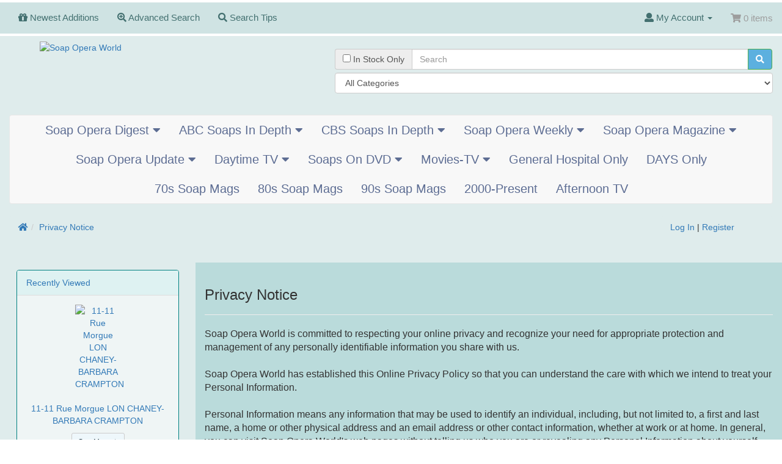

--- FILE ---
content_type: text/html; charset=UTF-8
request_url: https://soapoperaworld.com/privacy.php?osCsid=f7451aae23502dc67cbed67f0ef63313
body_size: 15741
content:
<!DOCTYPE html>
<html >
<head>
<meta charset="utf-8">
<meta http-equiv="X-UA-Compatible" content="IE=edge">
<meta name="viewport" content="width=device-width, initial-scale=1, shrink-to-fit=no">
<title>Privacy Notice | Soap Opera World</title>
<base href="https://soapoperaworld.com/">

<link href="ext/bootstrap/css/bootstrap.min.css" rel="stylesheet">
<!-- font awesome -->
<!--<script defer src="https://use.fontawesome.com/releases/v5.0.6/js/all.js"></script>//-->
<link rel="stylesheet" href="https://use.fontawesome.com/releases/v5.3.1/css/all.css" integrity="sha384-mzrmE5qonljUremFsqc01SB46JvROS7bZs3IO2EmfFsd15uHvIt+Y8vEf7N7fWAU" crossorigin="anonymous">

<link href="custom.css" rel="stylesheet">
<link href="user.css" rel="stylesheet">

<!--[if lt IE 9]>
   <script src="ext/js/html5shiv.js"></script>
   <script src="ext/js/respond.min.js"></script>
   <script src="ext/js/excanvas.min.js"></script>
<![endif]-->
 
<script src="ext/jquery/jquery-3.1.1.min.js"></script>

<meta name="description" content="Privacy Policy at Soap Opera World" />

<script src="ext/jquery/jquery.mobile.custom.min.js"></script>

<link rel="canonical" href="https://soapoperaworld.com/privacy.php" />
</head>
<body>

  <nav class="navbar navbar-inverse navbar-no-corners navbar-fixed-top cm-navbar" role="navigation">
  <div class="container-fluid">
    <div class="navbar-header">
<button type="button" class="navbar-toggle" data-toggle="collapse" data-target="#bs-navbar-collapse-core-nav">
  <span class="sr-only">Toggle Navigation</span>  <span class="icon-bar"></span><span class="icon-bar"></span><span class="icon-bar"></span></button></div>
      
    <div class="collapse navbar-collapse" id="bs-navbar-collapse-core-nav">
      <ul class="nav navbar-nav">
<li><a href="https://soapoperaworld.com/products_new.php?osCsid=f7451aae23502dc67cbed67f0ef63313"><i class="fa fa-gift"></i><span class="hidden-sm">  Newest Additions</span></a></li>
<li><a href="https://soapoperaworld.com/advanced_search.php?osCsid=f7451aae23502dc67cbed67f0ef63313"><i class="fa fa-search-plus"></i><span class="hidden-sm"> Advanced Search</span></a></li>
<li><a href="https://soapoperaworld.com/search_tips.php?osCsid=f7451aae23502dc67cbed67f0ef63313"><i class="fa fa-search"></i><span class="hidden-sm"> Search Tips</span></a></li></ul>
<ul class="nav navbar-nav navbar-right">
<li class="dropdown"> 
  <a class="dropdown-toggle" data-toggle="dropdown" href="#"><i class="fa fa-user"></i><span class="hidden-sm"> My Account</span> <span class="caret"></span></a>
  <ul class="dropdown-menu">
    <li><a href="https://soapoperaworld.com/login.php?osCsid=f7451aae23502dc67cbed67f0ef63313"><i class="fas fa-sign-in-alt"></i> Log In</a></li><li><a href="https://soapoperaworld.com/create_account.php?osCsid=f7451aae23502dc67cbed67f0ef63313"><i class="fas fa-pencil-alt"></i> Register</a></li>    <li class="divider"></li>
    <li><a href="https://soapoperaworld.com/account.php?osCsid=f7451aae23502dc67cbed67f0ef63313">My Account</a></li>
    <li><a href="https://soapoperaworld.com/account_history.php?osCsid=f7451aae23502dc67cbed67f0ef63313">My Orders</a></li>
    <li><a href="https://soapoperaworld.com/address_book.php?osCsid=f7451aae23502dc67cbed67f0ef63313">My Address Book</a></li>
    <li></li>
    <li><a href="https://soapoperaworld.com/account_password.php?osCsid=f7451aae23502dc67cbed67f0ef63313">My Password</a></li>
    <!-- BOF WISHLIST //-->
  <li><a href="https://soapoperaworld.com/wishlist.php?osCsid=f7451aae23502dc67cbed67f0ef63313">My Wish List</a></li>
<!-- EOF WISHLIST //-->
  </ul>
</li>
<li><p class="navbar-text"><i class="fa fa-shopping-cart"></i> 0 items</p></li></ul>
    </div>
  </div>
</nav>
<style scoped>body { padding-top: 50px; }</style>  
  <div id="bodyWrapper" class="container-fluid">
    <div class="row">

      
<div class="modular-header">
  <noscript>
  <div class="col-sm-12 cm-header-noscript">
    <style>.cm-header-noscript { border: 1px solid #ddd; border-width: 0 0 1px; background: #ffff90; font: 14px verdana; line-height: 2; text-align: center; color: #2f2f2f; } .cm-header-noscript .cm-header-noscript-inner { margin: 0 auto; padding: 5px; } .no-script p { margin: 0; }</style>
    <div class="cm-header-noscript-inner">
      <p><strong>JavaScript seems to be disabled in your browser.</strong></p><p>You must have JavaScript enabled in your browser to utilize the functionality of this website. <a href="http://www.enable-javascript.com/" target="_blank" rel="nofollow">Click here for instructions on enabling javascript in your browser</a>.    </div>
  </div>
</noscript>
<div id="storeLogo" class="col-sm-5 cm-header-logo storeLogo">
  <a href="https://soapoperaworld.com/index.php?osCsid=f7451aae23502dc67cbed67f0ef63313"><img src="images/soapoperaworld4.png" alt="Soap Opera World" title="Soap Opera World" width="200" height="100" class="img-responsive" /></a></div>
<div class="col-sm-7 cm-header-search"><br>
  <div class="searchbox-margin"><form name="quick_find" action="https://soapoperaworld.com/advanced_search_result.php" method="get" class="form-horizontal">  <div class="input-group" style="margin-bottom:5px;"><span class="input-group-addon"><input type="checkbox" name="instock" value="1" /> In Stock Only</span><input type="search" name="keywords" maxlength="40" placeholder="Search" class="form-control" /><span class="input-group-btn"><button type="submit" class="btn btn-success"><i class="fa fa-search"></i></button></span>  </div><select name="categories_id" class="form-control"><option value="" selected="selected">All Categories</option><option value="21">Soap Opera Digest</option><option value="179">&nbsp;&nbsp;Soap Opera Digest - The 70s</option><option value="303">&nbsp;&nbsp;&nbsp;&nbsp;Digest 1975</option><option value="304">&nbsp;&nbsp;&nbsp;&nbsp;Digest 1976</option><option value="305">&nbsp;&nbsp;&nbsp;&nbsp;Digest 1977</option><option value="306">&nbsp;&nbsp;&nbsp;&nbsp;Digest 1978</option><option value="307">&nbsp;&nbsp;&nbsp;&nbsp;Digest 1979</option><option value="27">&nbsp;&nbsp;Soap Opera Digest - The 80s</option><option value="79">&nbsp;&nbsp;&nbsp;&nbsp;Digest 1980</option><option value="80">&nbsp;&nbsp;&nbsp;&nbsp;Digest 1981</option><option value="81">&nbsp;&nbsp;&nbsp;&nbsp;Digest 1982</option><option value="82">&nbsp;&nbsp;&nbsp;&nbsp;Digest 1983</option><option value="83">&nbsp;&nbsp;&nbsp;&nbsp;Digest 1984</option><option value="84">&nbsp;&nbsp;&nbsp;&nbsp;Digest 1985</option><option value="85">&nbsp;&nbsp;&nbsp;&nbsp;Digest 1986</option><option value="86">&nbsp;&nbsp;&nbsp;&nbsp;Digest 1987</option><option value="87">&nbsp;&nbsp;&nbsp;&nbsp;Digest 1988</option><option value="88">&nbsp;&nbsp;&nbsp;&nbsp;Digest 1989</option><option value="196">&nbsp;&nbsp;Soap Opera Digest - The 90s</option><option value="89">&nbsp;&nbsp;&nbsp;&nbsp;Digest 1990</option><option value="90">&nbsp;&nbsp;&nbsp;&nbsp;Digest 1991</option><option value="91">&nbsp;&nbsp;&nbsp;&nbsp;Digest 1992</option><option value="92">&nbsp;&nbsp;&nbsp;&nbsp;Digest 1993</option><option value="93">&nbsp;&nbsp;&nbsp;&nbsp;Digest 1994</option><option value="94">&nbsp;&nbsp;&nbsp;&nbsp;Digest 1995</option><option value="95">&nbsp;&nbsp;&nbsp;&nbsp;Digest 1996</option><option value="96">&nbsp;&nbsp;&nbsp;&nbsp;Digest 1997</option><option value="97">&nbsp;&nbsp;&nbsp;&nbsp;Digest 1998</option><option value="98">&nbsp;&nbsp;&nbsp;&nbsp;Digest 1999</option><option value="197">&nbsp;&nbsp;Soap Opera Digest - The 00s</option><option value="99">&nbsp;&nbsp;&nbsp;&nbsp;Digest 2000</option><option value="100">&nbsp;&nbsp;&nbsp;&nbsp;Digest 2001</option><option value="101">&nbsp;&nbsp;&nbsp;&nbsp;Digest 2002</option><option value="102">&nbsp;&nbsp;&nbsp;&nbsp;Digest 2003</option><option value="103">&nbsp;&nbsp;&nbsp;&nbsp;Digest 2004</option><option value="104">&nbsp;&nbsp;&nbsp;&nbsp;Digest 2005</option><option value="105">&nbsp;&nbsp;&nbsp;&nbsp;Digest 2006</option><option value="106">&nbsp;&nbsp;&nbsp;&nbsp;Digest 2007</option><option value="169">&nbsp;&nbsp;&nbsp;&nbsp;Digest 2008</option><option value="188">&nbsp;&nbsp;&nbsp;&nbsp;Digest 2009</option><option value="206">&nbsp;&nbsp;Soap Opera Digest - The 10s</option><option value="208">&nbsp;&nbsp;&nbsp;&nbsp;Digest 2010</option><option value="223">&nbsp;&nbsp;&nbsp;&nbsp;Digest 2011</option><option value="230">&nbsp;&nbsp;&nbsp;&nbsp;Digest 2012</option><option value="232">&nbsp;&nbsp;&nbsp;&nbsp;Digest 2013</option><option value="235">&nbsp;&nbsp;&nbsp;&nbsp;Digest 2014</option><option value="240">&nbsp;&nbsp;&nbsp;&nbsp;Digest 2015</option><option value="243">&nbsp;&nbsp;&nbsp;&nbsp;Digest 2016</option><option value="244">&nbsp;&nbsp;&nbsp;&nbsp;Digest 2017</option><option value="248">&nbsp;&nbsp;&nbsp;&nbsp;Digest 2018</option><option value="290">&nbsp;&nbsp;&nbsp;&nbsp;Digest 2019</option><option value="293">&nbsp;&nbsp;Soap Opera Digest - The 20s</option><option value="294">&nbsp;&nbsp;&nbsp;&nbsp;Digest 2020</option><option value="299">&nbsp;&nbsp;&nbsp;&nbsp;Digest 2021</option><option value="300">&nbsp;&nbsp;&nbsp;&nbsp;Digest 2022</option><option value="302">&nbsp;&nbsp;&nbsp;&nbsp;Digest 2023</option><option value="70">ABC Soaps In Depth</option><option value="211">&nbsp;&nbsp;ABC Soaps In Depth - The 90s</option><option value="158">&nbsp;&nbsp;&nbsp;&nbsp;ABC 1997</option><option value="159">&nbsp;&nbsp;&nbsp;&nbsp;ABC 1998</option><option value="160">&nbsp;&nbsp;&nbsp;&nbsp;ABC 1999</option><option value="212">&nbsp;&nbsp;ABC Soaps In Depth - The 00s</option><option value="161">&nbsp;&nbsp;&nbsp;&nbsp;ABC 2000</option><option value="162">&nbsp;&nbsp;&nbsp;&nbsp;ABC 2001</option><option value="163">&nbsp;&nbsp;&nbsp;&nbsp;ABC 2002</option><option value="164">&nbsp;&nbsp;&nbsp;&nbsp;ABC 2003</option><option value="165">&nbsp;&nbsp;&nbsp;&nbsp;ABC 2004</option><option value="166">&nbsp;&nbsp;&nbsp;&nbsp;ABC 2005</option><option value="167">&nbsp;&nbsp;&nbsp;&nbsp;ABC 2006</option><option value="168">&nbsp;&nbsp;&nbsp;&nbsp;ABC 2007</option><option value="171">&nbsp;&nbsp;&nbsp;&nbsp;ABC 2008</option><option value="194">&nbsp;&nbsp;&nbsp;&nbsp;ABC 2009</option><option value="213">&nbsp;&nbsp;ABC Soaps In Depth - The 10s</option><option value="214">&nbsp;&nbsp;&nbsp;&nbsp;ABC 2010</option><option value="225">&nbsp;&nbsp;&nbsp;&nbsp;ABC 2011</option><option value="228">&nbsp;&nbsp;&nbsp;&nbsp;ABC 2012</option><option value="233">&nbsp;&nbsp;&nbsp;&nbsp;ABC 2013</option><option value="236">&nbsp;&nbsp;&nbsp;&nbsp;ABC 2014</option><option value="238">&nbsp;&nbsp;&nbsp;&nbsp;ABC 2015</option><option value="241">&nbsp;&nbsp;&nbsp;&nbsp;ABC 2016</option><option value="245">&nbsp;&nbsp;&nbsp;&nbsp;ABC 2017</option><option value="247">&nbsp;&nbsp;&nbsp;&nbsp;ABC 2018</option><option value="291">&nbsp;&nbsp;&nbsp;&nbsp;ABC 2019</option><option value="295">&nbsp;&nbsp;ABC Soaps In Depth - The 20s</option><option value="296">&nbsp;&nbsp;&nbsp;&nbsp;ABC 2020</option><option value="65">CBS Soaps In Depth</option><option value="215">&nbsp;&nbsp;CBS Soaps In Depth - The 90s</option><option value="147">&nbsp;&nbsp;&nbsp;&nbsp;CBS 1997</option><option value="148">&nbsp;&nbsp;&nbsp;&nbsp;CBS 1998</option><option value="149">&nbsp;&nbsp;&nbsp;&nbsp;CBS 1999</option><option value="216">&nbsp;&nbsp;CBS Soaps In Depth - The 00s</option><option value="150">&nbsp;&nbsp;&nbsp;&nbsp;CBS 2000</option><option value="151">&nbsp;&nbsp;&nbsp;&nbsp;CBS 2001</option><option value="152">&nbsp;&nbsp;&nbsp;&nbsp;CBS 2002</option><option value="153">&nbsp;&nbsp;&nbsp;&nbsp;CBS 2003</option><option value="154">&nbsp;&nbsp;&nbsp;&nbsp;CBS 2004</option><option value="155">&nbsp;&nbsp;&nbsp;&nbsp;CBS 2005</option><option value="156">&nbsp;&nbsp;&nbsp;&nbsp;CBS 2006</option><option value="157">&nbsp;&nbsp;&nbsp;&nbsp;CBS 2007</option><option value="170">&nbsp;&nbsp;&nbsp;&nbsp;CBS 2008</option><option value="192">&nbsp;&nbsp;&nbsp;&nbsp;CBS 2009</option><option value="217">&nbsp;&nbsp;CBS Soaps In Depth - The 10s</option><option value="218">&nbsp;&nbsp;&nbsp;&nbsp;CBS 2010</option><option value="226">&nbsp;&nbsp;&nbsp;&nbsp;CBS 2011</option><option value="229">&nbsp;&nbsp;&nbsp;&nbsp;CBS 2012</option><option value="234">&nbsp;&nbsp;&nbsp;&nbsp;CBS 2013</option><option value="237">&nbsp;&nbsp;&nbsp;&nbsp;CBS 2014</option><option value="239">&nbsp;&nbsp;&nbsp;&nbsp;CBS 2015</option><option value="242">&nbsp;&nbsp;&nbsp;&nbsp;CBS 2016</option><option value="246">&nbsp;&nbsp;&nbsp;&nbsp;CBS 2017</option><option value="249">&nbsp;&nbsp;&nbsp;&nbsp;CBS 2018</option><option value="289">&nbsp;&nbsp;&nbsp;&nbsp;CBS 2019</option><option value="297">&nbsp;&nbsp;CBS Soaps In Depth - The 20s</option><option value="298">&nbsp;&nbsp;&nbsp;&nbsp;CBS 2020</option><option value="22">Soap Opera Weekly</option><option value="210">&nbsp;&nbsp;Soap Opera Weekly 1989</option><option value="198">&nbsp;&nbsp;Soap Opera Weekly - The 90s</option><option value="107">&nbsp;&nbsp;&nbsp;&nbsp;Weekly 1990</option><option value="108">&nbsp;&nbsp;&nbsp;&nbsp;Weekly 1991</option><option value="109">&nbsp;&nbsp;&nbsp;&nbsp;Weekly 1992</option><option value="110">&nbsp;&nbsp;&nbsp;&nbsp;Weekly 1993</option><option value="111">&nbsp;&nbsp;&nbsp;&nbsp;Weekly 1994</option><option value="112">&nbsp;&nbsp;&nbsp;&nbsp;Weekly 1995</option><option value="113">&nbsp;&nbsp;&nbsp;&nbsp;Weekly 1996</option><option value="114">&nbsp;&nbsp;&nbsp;&nbsp;Weekly 1997</option><option value="115">&nbsp;&nbsp;&nbsp;&nbsp;Weekly 1998</option><option value="116">&nbsp;&nbsp;&nbsp;&nbsp;Weekly 1999</option><option value="199">&nbsp;&nbsp;Soap Opera Weekly - The 00s</option><option value="117">&nbsp;&nbsp;&nbsp;&nbsp;Weekly 2000</option><option value="118">&nbsp;&nbsp;&nbsp;&nbsp;Weekly 2001</option><option value="119">&nbsp;&nbsp;&nbsp;&nbsp;Weekly 2002</option><option value="120">&nbsp;&nbsp;&nbsp;&nbsp;Weekly 2003</option><option value="121">&nbsp;&nbsp;&nbsp;&nbsp;Weekly 2004</option><option value="122">&nbsp;&nbsp;&nbsp;&nbsp;Weekly 2005</option><option value="123">&nbsp;&nbsp;&nbsp;&nbsp;Weekly 2006</option><option value="124">&nbsp;&nbsp;&nbsp;&nbsp;Weekly 2007</option><option value="180">&nbsp;&nbsp;&nbsp;&nbsp;Weekly 2008</option><option value="190">&nbsp;&nbsp;&nbsp;&nbsp;Weekly 2009</option><option value="207">&nbsp;&nbsp;Soap Opera Weekly - The 10s</option><option value="209">&nbsp;&nbsp;&nbsp;&nbsp;Weekly 2010</option><option value="224">&nbsp;&nbsp;&nbsp;&nbsp;Weekly 2011</option><option value="231">&nbsp;&nbsp;&nbsp;&nbsp;Weekly 2012</option><option value="23">Soap Opera Magazine</option><option value="125">&nbsp;&nbsp;Soap Opera Magazine 1991</option><option value="126">&nbsp;&nbsp;Soap Opera Magazine 1992</option><option value="127">&nbsp;&nbsp;Soap Opera Magazine 1993</option><option value="128">&nbsp;&nbsp;Soap Opera Magazine 1994</option><option value="129">&nbsp;&nbsp;Soap Opera Magazine 1995</option><option value="130">&nbsp;&nbsp;Soap Opera Magazine 1996</option><option value="131">&nbsp;&nbsp;Soap Opera Magazine 1997</option><option value="132">&nbsp;&nbsp;Soap Opera Magazine 1998</option><option value="133">&nbsp;&nbsp;Soap Opera Magazine 1999</option><option value="59">Soap Opera Update</option><option value="60">&nbsp;&nbsp;Soap Opera Update - The 80s</option><option value="219">&nbsp;&nbsp;&nbsp;&nbsp;Update 1988</option><option value="220">&nbsp;&nbsp;&nbsp;&nbsp;Update 1989</option><option value="221">&nbsp;&nbsp;Soap Opera Update - The 90s</option><option value="134">&nbsp;&nbsp;&nbsp;&nbsp;Update 1990</option><option value="135">&nbsp;&nbsp;&nbsp;&nbsp;Update 1991</option><option value="136">&nbsp;&nbsp;&nbsp;&nbsp;Update 1992</option><option value="137">&nbsp;&nbsp;&nbsp;&nbsp;Update 1993</option><option value="138">&nbsp;&nbsp;&nbsp;&nbsp;Update 1994</option><option value="139">&nbsp;&nbsp;&nbsp;&nbsp;Update 1995</option><option value="140">&nbsp;&nbsp;&nbsp;&nbsp;Update 1996</option><option value="141">&nbsp;&nbsp;&nbsp;&nbsp;Update 1997</option><option value="142">&nbsp;&nbsp;&nbsp;&nbsp;Update 1998</option><option value="143">&nbsp;&nbsp;&nbsp;&nbsp;Update 1999</option><option value="222">&nbsp;&nbsp;Soap Opera Update - The 00s</option><option value="144">&nbsp;&nbsp;&nbsp;&nbsp;Update 2000</option><option value="145">&nbsp;&nbsp;&nbsp;&nbsp;Update 2001</option><option value="146">&nbsp;&nbsp;&nbsp;&nbsp;Update 2002</option><option value="201">Daytime TV</option><option value="250">&nbsp;&nbsp;Daytime TV - The 70s</option><option value="253">&nbsp;&nbsp;&nbsp;&nbsp;DTV 1970</option><option value="254">&nbsp;&nbsp;&nbsp;&nbsp;DTV 1971</option><option value="255">&nbsp;&nbsp;&nbsp;&nbsp;DTV 1972</option><option value="256">&nbsp;&nbsp;&nbsp;&nbsp;DTV 1973</option><option value="257">&nbsp;&nbsp;&nbsp;&nbsp;DTV 1974</option><option value="258">&nbsp;&nbsp;&nbsp;&nbsp;DTV 1975</option><option value="259">&nbsp;&nbsp;&nbsp;&nbsp;DTV 1976</option><option value="260">&nbsp;&nbsp;&nbsp;&nbsp;DTV 1977</option><option value="261">&nbsp;&nbsp;&nbsp;&nbsp;DTV 1978</option><option value="262">&nbsp;&nbsp;&nbsp;&nbsp;DTV 1979</option><option value="251">&nbsp;&nbsp;Daytime TV - The 80s</option><option value="263">&nbsp;&nbsp;&nbsp;&nbsp;DTV 1980</option><option value="264">&nbsp;&nbsp;&nbsp;&nbsp;DTV 1981</option><option value="265">&nbsp;&nbsp;&nbsp;&nbsp;DTV 1982</option><option value="266">&nbsp;&nbsp;&nbsp;&nbsp;DTV 1983</option><option value="267">&nbsp;&nbsp;&nbsp;&nbsp;DTV 1984</option><option value="268">&nbsp;&nbsp;&nbsp;&nbsp;DTV 1985</option><option value="269">&nbsp;&nbsp;&nbsp;&nbsp;DTV 1986</option><option value="270">&nbsp;&nbsp;&nbsp;&nbsp;DTV 1987</option><option value="271">&nbsp;&nbsp;&nbsp;&nbsp;DTV 1988</option><option value="272">&nbsp;&nbsp;&nbsp;&nbsp;DTV 1989</option><option value="252">&nbsp;&nbsp;Daytime TV - The 90s</option><option value="273">&nbsp;&nbsp;&nbsp;&nbsp;DTV 1990</option><option value="274">&nbsp;&nbsp;&nbsp;&nbsp;DTV 1991</option><option value="275">&nbsp;&nbsp;&nbsp;&nbsp;DTV 1992</option><option value="276">&nbsp;&nbsp;&nbsp;&nbsp;DTV 1993</option><option value="277">&nbsp;&nbsp;&nbsp;&nbsp;DTV 1994</option><option value="278">&nbsp;&nbsp;&nbsp;&nbsp;DTV 1995</option><option value="279">&nbsp;&nbsp;&nbsp;&nbsp;DTV 1996</option><option value="280">&nbsp;&nbsp;&nbsp;&nbsp;DTV 1997</option><option value="281">&nbsp;&nbsp;&nbsp;&nbsp;DTV 1998</option><option value="282">&nbsp;&nbsp;&nbsp;&nbsp;DTV 1999</option><option value="26">Soaps On DVD</option><option value="38">&nbsp;&nbsp;Awards Shows</option><option value="44">&nbsp;&nbsp;Soap Opera Episodes</option><option value="205">&nbsp;&nbsp;&nbsp;&nbsp;All My Children</option><option value="77">&nbsp;&nbsp;&nbsp;&nbsp;Another World</option><option value="181">&nbsp;&nbsp;&nbsp;&nbsp;As The World Turns</option><option value="182">&nbsp;&nbsp;&nbsp;&nbsp;Days Of Our Lives</option><option value="312">&nbsp;&nbsp;&nbsp;&nbsp;General Hospital</option><option value="183">&nbsp;&nbsp;&nbsp;&nbsp;Guiding Light</option><option value="184">&nbsp;&nbsp;&nbsp;&nbsp;One Life To Live</option><option value="185">&nbsp;&nbsp;&nbsp;&nbsp;Passions</option><option value="200">&nbsp;&nbsp;Special Footage</option><option value="292">&nbsp;&nbsp;Soap Opera DVD Bundles</option><option value="301">Movies-TV</option><option value="308">&nbsp;&nbsp;Entertainment Weekly</option><option value="309">&nbsp;&nbsp;People</option><option value="310">&nbsp;&nbsp;US</option><option value="311">&nbsp;&nbsp;Various</option><option value="227">General Hospital Only</option><option value="202">DAYS Only</option><option value="285">70s Soap Mags</option><option value="286">80s Soap Mags</option><option value="287">90s Soap Mags</option><option value="288">2000-Present</option><option value="283">Afternoon TV</option></select><input type="hidden" name="search_in_description" value="1" /><input type="hidden" name="inc_subcat" value="1" /><input type="hidden" name="osCsid" value="f7451aae23502dc67cbed67f0ef63313" /></form></div><br>
</div>
<div id="catMenu" class="col-sm-12 hidden-xs hidden-sm">	 <nav class="navbar navbar-default" role="navigation">
      <div class="navbar-header">
		<button type="button" class="btn btn-navbar navbar-toggle" data-toggle="collapse" data-target="#bs-navbar-collapse">
			<span class="sr-only">Toggle Navigation</span>
			<i class="fas fa-chevron-down"></i> Categories		</button>
      </div>
      <div class="collapse navbar-collapse" id="bs-navbar-collapse">
          <ul class="nav navbar-nav2"><li class="dropdown"><a href="#" tabindex="-1" class="dropdown-toggle" data-toggle="dropdown">Soap Opera Digest <span class="fas fa-caret-down"></span></a><ul class="dropdown-menu"><li><a href="https://soapoperaworld.com/soap-opera-digest-c-21.html?osCsid=f7451aae23502dc67cbed67f0ef63313"><strong><span class="parent"><span class="fas fa-list"></span>&nbsp;Soap Opera Digest</span></strong></a></li><li class="divider"></li><li class="dropdown dropdown-submenu"><a href="#" tabindex="-1" class="dropdown-toggle" data-toggle="dropdown">Soap Opera Digest - The 70s</a><ul class="dropdown-menu"><li><a href="https://soapoperaworld.com/soap-opera-digest-the-70s-c-21_179.html?osCsid=f7451aae23502dc67cbed67f0ef63313"><strong><span class="parent"><span class="fas fa-list"></span>&nbsp;Soap Opera Digest - The 70s</span></strong></a></li><li class="divider"></li><li><a href="https://soapoperaworld.com/digest-1975-c-21_179_303.html?osCsid=f7451aae23502dc67cbed67f0ef63313">Digest 1975</a></li><li><a href="https://soapoperaworld.com/digest-1976-c-21_179_304.html?osCsid=f7451aae23502dc67cbed67f0ef63313">Digest 1976</a></li><li><a href="https://soapoperaworld.com/digest-1977-c-21_179_305.html?osCsid=f7451aae23502dc67cbed67f0ef63313">Digest 1977</a></li><li><a href="https://soapoperaworld.com/digest-1978-c-21_179_306.html?osCsid=f7451aae23502dc67cbed67f0ef63313">Digest 1978</a></li><li><a href="https://soapoperaworld.com/digest-1979-c-21_179_307.html?osCsid=f7451aae23502dc67cbed67f0ef63313">Digest 1979</a></li></ul></li><li class="dropdown dropdown-submenu"><a href="#" tabindex="-1" class="dropdown-toggle" data-toggle="dropdown">Soap Opera Digest - The 80s</a><ul class="dropdown-menu"><li><a href="https://soapoperaworld.com/soap-opera-digest-the-80s-c-21_27.html?osCsid=f7451aae23502dc67cbed67f0ef63313"><strong><span class="parent"><span class="fas fa-list"></span>&nbsp;Soap Opera Digest - The 80s</span></strong></a></li><li class="divider"></li><li><a href="https://soapoperaworld.com/digest-1980-c-21_27_79.html?osCsid=f7451aae23502dc67cbed67f0ef63313">Digest 1980</a></li><li><a href="https://soapoperaworld.com/digest-1981-c-21_27_80.html?osCsid=f7451aae23502dc67cbed67f0ef63313">Digest 1981</a></li><li><a href="https://soapoperaworld.com/digest-1982-c-21_27_81.html?osCsid=f7451aae23502dc67cbed67f0ef63313">Digest 1982</a></li><li><a href="https://soapoperaworld.com/digest-1983-c-21_27_82.html?osCsid=f7451aae23502dc67cbed67f0ef63313">Digest 1983</a></li><li><a href="https://soapoperaworld.com/digest-1984-c-21_27_83.html?osCsid=f7451aae23502dc67cbed67f0ef63313">Digest 1984</a></li><li><a href="https://soapoperaworld.com/digest-1985-c-21_27_84.html?osCsid=f7451aae23502dc67cbed67f0ef63313">Digest 1985</a></li><li><a href="https://soapoperaworld.com/digest-1986-c-21_27_85.html?osCsid=f7451aae23502dc67cbed67f0ef63313">Digest 1986</a></li><li><a href="https://soapoperaworld.com/digest-1987-c-21_27_86.html?osCsid=f7451aae23502dc67cbed67f0ef63313">Digest 1987</a></li><li><a href="https://soapoperaworld.com/digest-1988-c-21_27_87.html?osCsid=f7451aae23502dc67cbed67f0ef63313">Digest 1988</a></li><li><a href="https://soapoperaworld.com/digest-1989-c-21_27_88.html?osCsid=f7451aae23502dc67cbed67f0ef63313">Digest 1989</a></li></ul></li><li class="dropdown dropdown-submenu"><a href="#" tabindex="-1" class="dropdown-toggle" data-toggle="dropdown">Soap Opera Digest - The 90s</a><ul class="dropdown-menu"><li><a href="https://soapoperaworld.com/soap-opera-digest-the-90s-c-21_196.html?osCsid=f7451aae23502dc67cbed67f0ef63313"><strong><span class="parent"><span class="fas fa-list"></span>&nbsp;Soap Opera Digest - The 90s</span></strong></a></li><li class="divider"></li><li><a href="https://soapoperaworld.com/digest-1990-c-21_196_89.html?osCsid=f7451aae23502dc67cbed67f0ef63313">Digest 1990</a></li><li><a href="https://soapoperaworld.com/digest-1991-c-21_196_90.html?osCsid=f7451aae23502dc67cbed67f0ef63313">Digest 1991</a></li><li><a href="https://soapoperaworld.com/digest-1992-c-21_196_91.html?osCsid=f7451aae23502dc67cbed67f0ef63313">Digest 1992</a></li><li><a href="https://soapoperaworld.com/digest-1993-c-21_196_92.html?osCsid=f7451aae23502dc67cbed67f0ef63313">Digest 1993</a></li><li><a href="https://soapoperaworld.com/digest-1994-c-21_196_93.html?osCsid=f7451aae23502dc67cbed67f0ef63313">Digest 1994</a></li><li><a href="https://soapoperaworld.com/digest-1995-c-21_196_94.html?osCsid=f7451aae23502dc67cbed67f0ef63313">Digest 1995</a></li><li><a href="https://soapoperaworld.com/digest-1996-c-21_196_95.html?osCsid=f7451aae23502dc67cbed67f0ef63313">Digest 1996</a></li><li><a href="https://soapoperaworld.com/digest-1997-c-21_196_96.html?osCsid=f7451aae23502dc67cbed67f0ef63313">Digest 1997</a></li><li><a href="https://soapoperaworld.com/digest-1998-c-21_196_97.html?osCsid=f7451aae23502dc67cbed67f0ef63313">Digest 1998</a></li><li><a href="https://soapoperaworld.com/digest-1999-c-21_196_98.html?osCsid=f7451aae23502dc67cbed67f0ef63313">Digest 1999</a></li></ul></li><li class="dropdown dropdown-submenu"><a href="#" tabindex="-1" class="dropdown-toggle" data-toggle="dropdown">Soap Opera Digest - The 00s</a><ul class="dropdown-menu"><li><a href="https://soapoperaworld.com/soap-opera-digest-the-00s-c-21_197.html?osCsid=f7451aae23502dc67cbed67f0ef63313"><strong><span class="parent"><span class="fas fa-list"></span>&nbsp;Soap Opera Digest - The 00s</span></strong></a></li><li class="divider"></li><li><a href="https://soapoperaworld.com/digest-2000-c-21_197_99.html?osCsid=f7451aae23502dc67cbed67f0ef63313">Digest 2000</a></li><li><a href="https://soapoperaworld.com/digest-2001-c-21_197_100.html?osCsid=f7451aae23502dc67cbed67f0ef63313">Digest 2001</a></li><li><a href="https://soapoperaworld.com/digest-2002-c-21_197_101.html?osCsid=f7451aae23502dc67cbed67f0ef63313">Digest 2002</a></li><li><a href="https://soapoperaworld.com/digest-2003-c-21_197_102.html?osCsid=f7451aae23502dc67cbed67f0ef63313">Digest 2003</a></li><li><a href="https://soapoperaworld.com/digest-2004-c-21_197_103.html?osCsid=f7451aae23502dc67cbed67f0ef63313">Digest 2004</a></li><li><a href="https://soapoperaworld.com/digest-2005-c-21_197_104.html?osCsid=f7451aae23502dc67cbed67f0ef63313">Digest 2005</a></li><li><a href="https://soapoperaworld.com/digest-2006-c-21_197_105.html?osCsid=f7451aae23502dc67cbed67f0ef63313">Digest 2006</a></li><li><a href="https://soapoperaworld.com/digest-2007-c-21_197_106.html?osCsid=f7451aae23502dc67cbed67f0ef63313">Digest 2007</a></li><li><a href="https://soapoperaworld.com/digest-2008-c-21_197_169.html?osCsid=f7451aae23502dc67cbed67f0ef63313">Digest 2008</a></li><li><a href="https://soapoperaworld.com/digest-2009-c-21_197_188.html?osCsid=f7451aae23502dc67cbed67f0ef63313">Digest 2009</a></li></ul></li><li class="dropdown dropdown-submenu"><a href="#" tabindex="-1" class="dropdown-toggle" data-toggle="dropdown">Soap Opera Digest - The 10s</a><ul class="dropdown-menu"><li><a href="https://soapoperaworld.com/soap-opera-digest-the-10s-c-21_206.html?osCsid=f7451aae23502dc67cbed67f0ef63313"><strong><span class="parent"><span class="fas fa-list"></span>&nbsp;Soap Opera Digest - The 10s</span></strong></a></li><li class="divider"></li><li><a href="https://soapoperaworld.com/digest-2010-c-21_206_208.html?osCsid=f7451aae23502dc67cbed67f0ef63313">Digest 2010</a></li><li><a href="https://soapoperaworld.com/digest-2011-c-21_206_223.html?osCsid=f7451aae23502dc67cbed67f0ef63313">Digest 2011</a></li><li><a href="https://soapoperaworld.com/digest-2012-c-21_206_230.html?osCsid=f7451aae23502dc67cbed67f0ef63313">Digest 2012</a></li><li><a href="https://soapoperaworld.com/digest-2013-c-21_206_232.html?osCsid=f7451aae23502dc67cbed67f0ef63313">Digest 2013</a></li><li><a href="https://soapoperaworld.com/digest-2014-c-21_206_235.html?osCsid=f7451aae23502dc67cbed67f0ef63313">Digest 2014</a></li><li><a href="https://soapoperaworld.com/digest-2015-c-21_206_240.html?osCsid=f7451aae23502dc67cbed67f0ef63313">Digest 2015</a></li><li><a href="https://soapoperaworld.com/digest-2016-c-21_206_243.html?osCsid=f7451aae23502dc67cbed67f0ef63313">Digest 2016</a></li><li><a href="https://soapoperaworld.com/digest-2017-c-21_206_244.html?osCsid=f7451aae23502dc67cbed67f0ef63313">Digest 2017</a></li><li><a href="https://soapoperaworld.com/digest-2018-c-21_206_248.html?osCsid=f7451aae23502dc67cbed67f0ef63313">Digest 2018</a></li><li><a href="https://soapoperaworld.com/digest-2019-c-21_206_290.html?osCsid=f7451aae23502dc67cbed67f0ef63313">Digest 2019</a></li></ul></li><li class="dropdown dropdown-submenu"><a href="#" tabindex="-1" class="dropdown-toggle" data-toggle="dropdown">Soap Opera Digest - The 20s</a><ul class="dropdown-menu"><li><a href="https://soapoperaworld.com/soap-opera-digest-the-20s-c-21_293.html?osCsid=f7451aae23502dc67cbed67f0ef63313"><strong><span class="parent"><span class="fas fa-list"></span>&nbsp;Soap Opera Digest - The 20s</span></strong></a></li><li class="divider"></li><li><a href="https://soapoperaworld.com/digest-2020-c-21_293_294.html?osCsid=f7451aae23502dc67cbed67f0ef63313">Digest 2020</a></li><li><a href="https://soapoperaworld.com/digest-2021-c-21_293_299.html?osCsid=f7451aae23502dc67cbed67f0ef63313">Digest 2021</a></li><li><a href="https://soapoperaworld.com/digest-2022-c-21_293_300.html?osCsid=f7451aae23502dc67cbed67f0ef63313">Digest 2022</a></li><li><a href="https://soapoperaworld.com/digest-2023-c-21_293_302.html?osCsid=f7451aae23502dc67cbed67f0ef63313">Digest 2023</a></li></ul></li></ul></li><li class="dropdown"><a href="#" tabindex="-1" class="dropdown-toggle" data-toggle="dropdown">ABC Soaps In Depth <span class="fas fa-caret-down"></span></a><ul class="dropdown-menu"><li><a href="https://soapoperaworld.com/abc-soaps-in-depth-c-70.html?osCsid=f7451aae23502dc67cbed67f0ef63313"><strong><span class="parent"><span class="fas fa-list"></span>&nbsp;ABC Soaps In Depth</span></strong></a></li><li class="divider"></li><li class="dropdown dropdown-submenu"><a href="#" tabindex="-1" class="dropdown-toggle" data-toggle="dropdown">ABC Soaps In Depth - The 90s</a><ul class="dropdown-menu"><li><a href="https://soapoperaworld.com/abc-soaps-in-depth-the-90s-c-70_211.html?osCsid=f7451aae23502dc67cbed67f0ef63313"><strong><span class="parent"><span class="fas fa-list"></span>&nbsp;ABC Soaps In Depth - The 90s</span></strong></a></li><li class="divider"></li><li><a href="https://soapoperaworld.com/abc-1997-c-70_211_158.html?osCsid=f7451aae23502dc67cbed67f0ef63313">ABC 1997</a></li><li><a href="https://soapoperaworld.com/abc-1998-c-70_211_159.html?osCsid=f7451aae23502dc67cbed67f0ef63313">ABC 1998</a></li><li><a href="https://soapoperaworld.com/abc-1999-c-70_211_160.html?osCsid=f7451aae23502dc67cbed67f0ef63313">ABC 1999</a></li></ul></li><li class="dropdown dropdown-submenu"><a href="#" tabindex="-1" class="dropdown-toggle" data-toggle="dropdown">ABC Soaps In Depth - The 00s</a><ul class="dropdown-menu"><li><a href="https://soapoperaworld.com/abc-soaps-in-depth-the-00s-c-70_212.html?osCsid=f7451aae23502dc67cbed67f0ef63313"><strong><span class="parent"><span class="fas fa-list"></span>&nbsp;ABC Soaps In Depth - The 00s</span></strong></a></li><li class="divider"></li><li><a href="https://soapoperaworld.com/abc-2000-c-70_212_161.html?osCsid=f7451aae23502dc67cbed67f0ef63313">ABC 2000</a></li><li><a href="https://soapoperaworld.com/abc-2001-c-70_212_162.html?osCsid=f7451aae23502dc67cbed67f0ef63313">ABC 2001</a></li><li><a href="https://soapoperaworld.com/abc-2002-c-70_212_163.html?osCsid=f7451aae23502dc67cbed67f0ef63313">ABC 2002</a></li><li><a href="https://soapoperaworld.com/abc-2003-c-70_212_164.html?osCsid=f7451aae23502dc67cbed67f0ef63313">ABC 2003</a></li><li><a href="https://soapoperaworld.com/abc-2004-c-70_212_165.html?osCsid=f7451aae23502dc67cbed67f0ef63313">ABC 2004</a></li><li><a href="https://soapoperaworld.com/abc-2005-c-70_212_166.html?osCsid=f7451aae23502dc67cbed67f0ef63313">ABC 2005</a></li><li><a href="https://soapoperaworld.com/abc-2006-c-70_212_167.html?osCsid=f7451aae23502dc67cbed67f0ef63313">ABC 2006</a></li><li><a href="https://soapoperaworld.com/abc-2007-c-70_212_168.html?osCsid=f7451aae23502dc67cbed67f0ef63313">ABC 2007</a></li><li><a href="https://soapoperaworld.com/abc-2008-c-70_212_171.html?osCsid=f7451aae23502dc67cbed67f0ef63313">ABC 2008</a></li><li><a href="https://soapoperaworld.com/abc-2009-c-70_212_194.html?osCsid=f7451aae23502dc67cbed67f0ef63313">ABC 2009</a></li></ul></li><li class="dropdown dropdown-submenu"><a href="#" tabindex="-1" class="dropdown-toggle" data-toggle="dropdown">ABC Soaps In Depth - The 10s</a><ul class="dropdown-menu"><li><a href="https://soapoperaworld.com/abc-soaps-in-depth-the-10s-c-70_213.html?osCsid=f7451aae23502dc67cbed67f0ef63313"><strong><span class="parent"><span class="fas fa-list"></span>&nbsp;ABC Soaps In Depth - The 10s</span></strong></a></li><li class="divider"></li><li><a href="https://soapoperaworld.com/abc-2010-c-70_213_214.html?osCsid=f7451aae23502dc67cbed67f0ef63313">ABC 2010</a></li><li><a href="https://soapoperaworld.com/abc-2011-c-70_213_225.html?osCsid=f7451aae23502dc67cbed67f0ef63313">ABC 2011</a></li><li><a href="https://soapoperaworld.com/abc-2012-c-70_213_228.html?osCsid=f7451aae23502dc67cbed67f0ef63313">ABC 2012</a></li><li><a href="https://soapoperaworld.com/abc-2013-c-70_213_233.html?osCsid=f7451aae23502dc67cbed67f0ef63313">ABC 2013</a></li><li><a href="https://soapoperaworld.com/abc-2014-c-70_213_236.html?osCsid=f7451aae23502dc67cbed67f0ef63313">ABC 2014</a></li><li><a href="https://soapoperaworld.com/abc-2015-c-70_213_238.html?osCsid=f7451aae23502dc67cbed67f0ef63313">ABC 2015</a></li><li><a href="https://soapoperaworld.com/abc-2016-c-70_213_241.html?osCsid=f7451aae23502dc67cbed67f0ef63313">ABC 2016</a></li><li><a href="https://soapoperaworld.com/abc-2017-c-70_213_245.html?osCsid=f7451aae23502dc67cbed67f0ef63313">ABC 2017</a></li><li><a href="https://soapoperaworld.com/abc-2018-c-70_213_247.html?osCsid=f7451aae23502dc67cbed67f0ef63313">ABC 2018</a></li><li><a href="https://soapoperaworld.com/abc-2019-c-70_213_291.html?osCsid=f7451aae23502dc67cbed67f0ef63313">ABC 2019</a></li></ul></li><li class="dropdown dropdown-submenu"><a href="#" tabindex="-1" class="dropdown-toggle" data-toggle="dropdown">ABC Soaps In Depth - The 20s</a><ul class="dropdown-menu"><li><a href="https://soapoperaworld.com/abc-soaps-in-depth-the-20s-c-70_295.html?osCsid=f7451aae23502dc67cbed67f0ef63313"><strong><span class="parent"><span class="fas fa-list"></span>&nbsp;ABC Soaps In Depth - The 20s</span></strong></a></li><li class="divider"></li><li><a href="https://soapoperaworld.com/abc-2020-c-70_295_296.html?osCsid=f7451aae23502dc67cbed67f0ef63313">ABC 2020</a></li></ul></li></ul></li><li class="dropdown"><a href="#" tabindex="-1" class="dropdown-toggle" data-toggle="dropdown">CBS Soaps In Depth <span class="fas fa-caret-down"></span></a><ul class="dropdown-menu"><li><a href="https://soapoperaworld.com/cbs-soaps-in-depth-c-65.html?osCsid=f7451aae23502dc67cbed67f0ef63313"><strong><span class="parent"><span class="fas fa-list"></span>&nbsp;CBS Soaps In Depth</span></strong></a></li><li class="divider"></li><li class="dropdown dropdown-submenu"><a href="#" tabindex="-1" class="dropdown-toggle" data-toggle="dropdown">CBS Soaps In Depth - The 90s</a><ul class="dropdown-menu"><li><a href="https://soapoperaworld.com/cbs-soaps-in-depth-the-90s-c-65_215.html?osCsid=f7451aae23502dc67cbed67f0ef63313"><strong><span class="parent"><span class="fas fa-list"></span>&nbsp;CBS Soaps In Depth - The 90s</span></strong></a></li><li class="divider"></li><li><a href="https://soapoperaworld.com/cbs-1997-c-65_215_147.html?osCsid=f7451aae23502dc67cbed67f0ef63313">CBS 1997</a></li><li><a href="https://soapoperaworld.com/cbs-1998-c-65_215_148.html?osCsid=f7451aae23502dc67cbed67f0ef63313">CBS 1998</a></li><li><a href="https://soapoperaworld.com/cbs-1999-c-65_215_149.html?osCsid=f7451aae23502dc67cbed67f0ef63313">CBS 1999</a></li></ul></li><li class="dropdown dropdown-submenu"><a href="#" tabindex="-1" class="dropdown-toggle" data-toggle="dropdown">CBS Soaps In Depth - The 00s</a><ul class="dropdown-menu"><li><a href="https://soapoperaworld.com/cbs-soaps-in-depth-the-00s-c-65_216.html?osCsid=f7451aae23502dc67cbed67f0ef63313"><strong><span class="parent"><span class="fas fa-list"></span>&nbsp;CBS Soaps In Depth - The 00s</span></strong></a></li><li class="divider"></li><li><a href="https://soapoperaworld.com/cbs-2000-c-65_216_150.html?osCsid=f7451aae23502dc67cbed67f0ef63313">CBS 2000</a></li><li><a href="https://soapoperaworld.com/cbs-2001-c-65_216_151.html?osCsid=f7451aae23502dc67cbed67f0ef63313">CBS 2001</a></li><li><a href="https://soapoperaworld.com/cbs-2002-c-65_216_152.html?osCsid=f7451aae23502dc67cbed67f0ef63313">CBS 2002</a></li><li><a href="https://soapoperaworld.com/cbs-2003-c-65_216_153.html?osCsid=f7451aae23502dc67cbed67f0ef63313">CBS 2003</a></li><li><a href="https://soapoperaworld.com/cbs-2004-c-65_216_154.html?osCsid=f7451aae23502dc67cbed67f0ef63313">CBS 2004</a></li><li><a href="https://soapoperaworld.com/cbs-2005-c-65_216_155.html?osCsid=f7451aae23502dc67cbed67f0ef63313">CBS 2005</a></li><li><a href="https://soapoperaworld.com/cbs-2006-c-65_216_156.html?osCsid=f7451aae23502dc67cbed67f0ef63313">CBS 2006</a></li><li><a href="https://soapoperaworld.com/cbs-2007-c-65_216_157.html?osCsid=f7451aae23502dc67cbed67f0ef63313">CBS 2007</a></li><li><a href="https://soapoperaworld.com/cbs-2008-c-65_216_170.html?osCsid=f7451aae23502dc67cbed67f0ef63313">CBS 2008</a></li><li><a href="https://soapoperaworld.com/cbs-2009-c-65_216_192.html?osCsid=f7451aae23502dc67cbed67f0ef63313">CBS 2009</a></li></ul></li><li class="dropdown dropdown-submenu"><a href="#" tabindex="-1" class="dropdown-toggle" data-toggle="dropdown">CBS Soaps In Depth - The 10s</a><ul class="dropdown-menu"><li><a href="https://soapoperaworld.com/cbs-soaps-in-depth-the-10s-c-65_217.html?osCsid=f7451aae23502dc67cbed67f0ef63313"><strong><span class="parent"><span class="fas fa-list"></span>&nbsp;CBS Soaps In Depth - The 10s</span></strong></a></li><li class="divider"></li><li><a href="https://soapoperaworld.com/cbs-2010-c-65_217_218.html?osCsid=f7451aae23502dc67cbed67f0ef63313">CBS 2010</a></li><li><a href="https://soapoperaworld.com/cbs-2011-c-65_217_226.html?osCsid=f7451aae23502dc67cbed67f0ef63313">CBS 2011</a></li><li><a href="https://soapoperaworld.com/cbs-2012-c-65_217_229.html?osCsid=f7451aae23502dc67cbed67f0ef63313">CBS 2012</a></li><li><a href="https://soapoperaworld.com/cbs-2013-c-65_217_234.html?osCsid=f7451aae23502dc67cbed67f0ef63313">CBS 2013</a></li><li><a href="https://soapoperaworld.com/cbs-2014-c-65_217_237.html?osCsid=f7451aae23502dc67cbed67f0ef63313">CBS 2014</a></li><li><a href="https://soapoperaworld.com/cbs-2015-c-65_217_239.html?osCsid=f7451aae23502dc67cbed67f0ef63313">CBS 2015</a></li><li><a href="https://soapoperaworld.com/cbs-2016-c-65_217_242.html?osCsid=f7451aae23502dc67cbed67f0ef63313">CBS 2016</a></li><li><a href="https://soapoperaworld.com/cbs-2017-c-65_217_246.html?osCsid=f7451aae23502dc67cbed67f0ef63313">CBS 2017</a></li><li><a href="https://soapoperaworld.com/cbs-2018-c-65_217_249.html?osCsid=f7451aae23502dc67cbed67f0ef63313">CBS 2018</a></li><li><a href="https://soapoperaworld.com/cbs-2019-c-65_217_289.html?osCsid=f7451aae23502dc67cbed67f0ef63313">CBS 2019</a></li></ul></li><li class="dropdown dropdown-submenu"><a href="#" tabindex="-1" class="dropdown-toggle" data-toggle="dropdown">CBS Soaps In Depth - The 20s</a><ul class="dropdown-menu"><li><a href="https://soapoperaworld.com/cbs-soaps-in-depth-the-20s-c-65_297.html?osCsid=f7451aae23502dc67cbed67f0ef63313"><strong><span class="parent"><span class="fas fa-list"></span>&nbsp;CBS Soaps In Depth - The 20s</span></strong></a></li><li class="divider"></li><li><a href="https://soapoperaworld.com/cbs-2020-c-65_297_298.html?osCsid=f7451aae23502dc67cbed67f0ef63313">CBS 2020</a></li></ul></li></ul></li><li class="dropdown"><a href="#" tabindex="-1" class="dropdown-toggle" data-toggle="dropdown">Soap Opera Weekly <span class="fas fa-caret-down"></span></a><ul class="dropdown-menu"><li><a href="https://soapoperaworld.com/soap-opera-weekly-c-22.html?osCsid=f7451aae23502dc67cbed67f0ef63313"><strong><span class="parent"><span class="fas fa-list"></span>&nbsp;Soap Opera Weekly</span></strong></a></li><li class="divider"></li><li><a href="https://soapoperaworld.com/soap-opera-weekly-1989-c-22_210.html?osCsid=f7451aae23502dc67cbed67f0ef63313">Soap Opera Weekly 1989</a></li><li class="dropdown dropdown-submenu"><a href="#" tabindex="-1" class="dropdown-toggle" data-toggle="dropdown">Soap Opera Weekly - The 90s</a><ul class="dropdown-menu"><li><a href="https://soapoperaworld.com/soap-opera-weekly-the-90s-c-22_198.html?osCsid=f7451aae23502dc67cbed67f0ef63313"><strong><span class="parent"><span class="fas fa-list"></span>&nbsp;Soap Opera Weekly - The 90s</span></strong></a></li><li class="divider"></li><li><a href="https://soapoperaworld.com/weekly-1990-c-22_198_107.html?osCsid=f7451aae23502dc67cbed67f0ef63313">Weekly 1990</a></li><li><a href="https://soapoperaworld.com/weekly-1991-c-22_198_108.html?osCsid=f7451aae23502dc67cbed67f0ef63313">Weekly 1991</a></li><li><a href="https://soapoperaworld.com/weekly-1992-c-22_198_109.html?osCsid=f7451aae23502dc67cbed67f0ef63313">Weekly 1992</a></li><li><a href="https://soapoperaworld.com/weekly-1993-c-22_198_110.html?osCsid=f7451aae23502dc67cbed67f0ef63313">Weekly 1993</a></li><li><a href="https://soapoperaworld.com/weekly-1994-c-22_198_111.html?osCsid=f7451aae23502dc67cbed67f0ef63313">Weekly 1994</a></li><li><a href="https://soapoperaworld.com/weekly-1995-c-22_198_112.html?osCsid=f7451aae23502dc67cbed67f0ef63313">Weekly 1995</a></li><li><a href="https://soapoperaworld.com/weekly-1996-c-22_198_113.html?osCsid=f7451aae23502dc67cbed67f0ef63313">Weekly 1996</a></li><li><a href="https://soapoperaworld.com/weekly-1997-c-22_198_114.html?osCsid=f7451aae23502dc67cbed67f0ef63313">Weekly 1997</a></li><li><a href="https://soapoperaworld.com/weekly-1998-c-22_198_115.html?osCsid=f7451aae23502dc67cbed67f0ef63313">Weekly 1998</a></li><li><a href="https://soapoperaworld.com/weekly-1999-c-22_198_116.html?osCsid=f7451aae23502dc67cbed67f0ef63313">Weekly 1999</a></li></ul></li><li class="dropdown dropdown-submenu"><a href="#" tabindex="-1" class="dropdown-toggle" data-toggle="dropdown">Soap Opera Weekly - The 00s</a><ul class="dropdown-menu"><li><a href="https://soapoperaworld.com/soap-opera-weekly-the-00s-c-22_199.html?osCsid=f7451aae23502dc67cbed67f0ef63313"><strong><span class="parent"><span class="fas fa-list"></span>&nbsp;Soap Opera Weekly - The 00s</span></strong></a></li><li class="divider"></li><li><a href="https://soapoperaworld.com/weekly-2000-c-22_199_117.html?osCsid=f7451aae23502dc67cbed67f0ef63313">Weekly 2000</a></li><li><a href="https://soapoperaworld.com/weekly-2001-c-22_199_118.html?osCsid=f7451aae23502dc67cbed67f0ef63313">Weekly 2001</a></li><li><a href="https://soapoperaworld.com/weekly-2002-c-22_199_119.html?osCsid=f7451aae23502dc67cbed67f0ef63313">Weekly 2002</a></li><li><a href="https://soapoperaworld.com/weekly-2003-c-22_199_120.html?osCsid=f7451aae23502dc67cbed67f0ef63313">Weekly 2003</a></li><li><a href="https://soapoperaworld.com/weekly-2004-c-22_199_121.html?osCsid=f7451aae23502dc67cbed67f0ef63313">Weekly 2004</a></li><li><a href="https://soapoperaworld.com/weekly-2005-c-22_199_122.html?osCsid=f7451aae23502dc67cbed67f0ef63313">Weekly 2005</a></li><li><a href="https://soapoperaworld.com/weekly-2006-c-22_199_123.html?osCsid=f7451aae23502dc67cbed67f0ef63313">Weekly 2006</a></li><li><a href="https://soapoperaworld.com/weekly-2007-c-22_199_124.html?osCsid=f7451aae23502dc67cbed67f0ef63313">Weekly 2007</a></li><li><a href="https://soapoperaworld.com/weekly-2008-c-22_199_180.html?osCsid=f7451aae23502dc67cbed67f0ef63313">Weekly 2008</a></li><li><a href="https://soapoperaworld.com/weekly-2009-c-22_199_190.html?osCsid=f7451aae23502dc67cbed67f0ef63313">Weekly 2009</a></li></ul></li><li class="dropdown dropdown-submenu"><a href="#" tabindex="-1" class="dropdown-toggle" data-toggle="dropdown">Soap Opera Weekly - The 10s</a><ul class="dropdown-menu"><li><a href="https://soapoperaworld.com/soap-opera-weekly-the-10s-c-22_207.html?osCsid=f7451aae23502dc67cbed67f0ef63313"><strong><span class="parent"><span class="fas fa-list"></span>&nbsp;Soap Opera Weekly - The 10s</span></strong></a></li><li class="divider"></li><li><a href="https://soapoperaworld.com/weekly-2010-c-22_207_209.html?osCsid=f7451aae23502dc67cbed67f0ef63313">Weekly 2010</a></li><li><a href="https://soapoperaworld.com/weekly-2011-c-22_207_224.html?osCsid=f7451aae23502dc67cbed67f0ef63313">Weekly 2011</a></li><li><a href="https://soapoperaworld.com/weekly-2012-c-22_207_231.html?osCsid=f7451aae23502dc67cbed67f0ef63313">Weekly 2012</a></li></ul></li></ul></li><li class="dropdown"><a href="#" tabindex="-1" class="dropdown-toggle" data-toggle="dropdown">Soap Opera Magazine <span class="fas fa-caret-down"></span></a><ul class="dropdown-menu"><li><a href="https://soapoperaworld.com/soap-opera-magazine-c-23.html?osCsid=f7451aae23502dc67cbed67f0ef63313"><strong><span class="parent"><span class="fas fa-list"></span>&nbsp;Soap Opera Magazine</span></strong></a></li><li class="divider"></li><li><a href="https://soapoperaworld.com/soap-opera-magazine-1991-c-23_125.html?osCsid=f7451aae23502dc67cbed67f0ef63313">Soap Opera Magazine 1991</a></li><li><a href="https://soapoperaworld.com/soap-opera-magazine-1992-c-23_126.html?osCsid=f7451aae23502dc67cbed67f0ef63313">Soap Opera Magazine 1992</a></li><li><a href="https://soapoperaworld.com/soap-opera-magazine-1993-c-23_127.html?osCsid=f7451aae23502dc67cbed67f0ef63313">Soap Opera Magazine 1993</a></li><li><a href="https://soapoperaworld.com/soap-opera-magazine-1994-c-23_128.html?osCsid=f7451aae23502dc67cbed67f0ef63313">Soap Opera Magazine 1994</a></li><li><a href="https://soapoperaworld.com/soap-opera-magazine-1995-c-23_129.html?osCsid=f7451aae23502dc67cbed67f0ef63313">Soap Opera Magazine 1995</a></li><li><a href="https://soapoperaworld.com/soap-opera-magazine-1996-c-23_130.html?osCsid=f7451aae23502dc67cbed67f0ef63313">Soap Opera Magazine 1996</a></li><li><a href="https://soapoperaworld.com/soap-opera-magazine-1997-c-23_131.html?osCsid=f7451aae23502dc67cbed67f0ef63313">Soap Opera Magazine 1997</a></li><li><a href="https://soapoperaworld.com/soap-opera-magazine-1998-c-23_132.html?osCsid=f7451aae23502dc67cbed67f0ef63313">Soap Opera Magazine 1998</a></li><li><a href="https://soapoperaworld.com/soap-opera-magazine-1999-c-23_133.html?osCsid=f7451aae23502dc67cbed67f0ef63313">Soap Opera Magazine 1999</a></li></ul></li><li class="dropdown"><a href="#" tabindex="-1" class="dropdown-toggle" data-toggle="dropdown">Soap Opera Update <span class="fas fa-caret-down"></span></a><ul class="dropdown-menu"><li><a href="https://soapoperaworld.com/soap-opera-update-c-59.html?osCsid=f7451aae23502dc67cbed67f0ef63313"><strong><span class="parent"><span class="fas fa-list"></span>&nbsp;Soap Opera Update</span></strong></a></li><li class="divider"></li><li class="dropdown dropdown-submenu"><a href="#" tabindex="-1" class="dropdown-toggle" data-toggle="dropdown">Soap Opera Update - The 80s</a><ul class="dropdown-menu"><li><a href="https://soapoperaworld.com/soap-opera-update-the-80s-c-59_60.html?osCsid=f7451aae23502dc67cbed67f0ef63313"><strong><span class="parent"><span class="fas fa-list"></span>&nbsp;Soap Opera Update - The 80s</span></strong></a></li><li class="divider"></li><li><a href="https://soapoperaworld.com/update-1988-c-59_60_219.html?osCsid=f7451aae23502dc67cbed67f0ef63313">Update 1988</a></li><li><a href="https://soapoperaworld.com/update-1989-c-59_60_220.html?osCsid=f7451aae23502dc67cbed67f0ef63313">Update 1989</a></li></ul></li><li class="dropdown dropdown-submenu"><a href="#" tabindex="-1" class="dropdown-toggle" data-toggle="dropdown">Soap Opera Update - The 90s</a><ul class="dropdown-menu"><li><a href="https://soapoperaworld.com/soap-opera-update-the-90s-c-59_221.html?osCsid=f7451aae23502dc67cbed67f0ef63313"><strong><span class="parent"><span class="fas fa-list"></span>&nbsp;Soap Opera Update - The 90s</span></strong></a></li><li class="divider"></li><li><a href="https://soapoperaworld.com/update-1990-c-59_221_134.html?osCsid=f7451aae23502dc67cbed67f0ef63313">Update 1990</a></li><li><a href="https://soapoperaworld.com/update-1991-c-59_221_135.html?osCsid=f7451aae23502dc67cbed67f0ef63313">Update 1991</a></li><li><a href="https://soapoperaworld.com/update-1992-c-59_221_136.html?osCsid=f7451aae23502dc67cbed67f0ef63313">Update 1992</a></li><li><a href="https://soapoperaworld.com/update-1993-c-59_221_137.html?osCsid=f7451aae23502dc67cbed67f0ef63313">Update 1993</a></li><li><a href="https://soapoperaworld.com/update-1994-c-59_221_138.html?osCsid=f7451aae23502dc67cbed67f0ef63313">Update 1994</a></li><li><a href="https://soapoperaworld.com/update-1995-c-59_221_139.html?osCsid=f7451aae23502dc67cbed67f0ef63313">Update 1995</a></li><li><a href="https://soapoperaworld.com/update-1996-c-59_221_140.html?osCsid=f7451aae23502dc67cbed67f0ef63313">Update 1996</a></li><li><a href="https://soapoperaworld.com/update-1997-c-59_221_141.html?osCsid=f7451aae23502dc67cbed67f0ef63313">Update 1997</a></li><li><a href="https://soapoperaworld.com/update-1998-c-59_221_142.html?osCsid=f7451aae23502dc67cbed67f0ef63313">Update 1998</a></li><li><a href="https://soapoperaworld.com/update-1999-c-59_221_143.html?osCsid=f7451aae23502dc67cbed67f0ef63313">Update 1999</a></li></ul></li><li class="dropdown dropdown-submenu"><a href="#" tabindex="-1" class="dropdown-toggle" data-toggle="dropdown">Soap Opera Update - The 00s</a><ul class="dropdown-menu"><li><a href="https://soapoperaworld.com/soap-opera-update-the-00s-c-59_222.html?osCsid=f7451aae23502dc67cbed67f0ef63313"><strong><span class="parent"><span class="fas fa-list"></span>&nbsp;Soap Opera Update - The 00s</span></strong></a></li><li class="divider"></li><li><a href="https://soapoperaworld.com/update-2000-c-59_222_144.html?osCsid=f7451aae23502dc67cbed67f0ef63313">Update 2000</a></li><li><a href="https://soapoperaworld.com/update-2001-c-59_222_145.html?osCsid=f7451aae23502dc67cbed67f0ef63313">Update 2001</a></li><li><a href="https://soapoperaworld.com/update-2002-c-59_222_146.html?osCsid=f7451aae23502dc67cbed67f0ef63313">Update 2002</a></li></ul></li></ul></li><li class="dropdown"><a href="#" tabindex="-1" class="dropdown-toggle" data-toggle="dropdown">Daytime TV <span class="fas fa-caret-down"></span></a><ul class="dropdown-menu"><li><a href="https://soapoperaworld.com/daytime-tv-c-201.html?osCsid=f7451aae23502dc67cbed67f0ef63313"><strong><span class="parent"><span class="fas fa-list"></span>&nbsp;Daytime TV</span></strong></a></li><li class="divider"></li><li class="dropdown dropdown-submenu"><a href="#" tabindex="-1" class="dropdown-toggle" data-toggle="dropdown">Daytime TV - The 70s</a><ul class="dropdown-menu"><li><a href="https://soapoperaworld.com/daytime-tv-the-70s-c-201_250.html?osCsid=f7451aae23502dc67cbed67f0ef63313"><strong><span class="parent"><span class="fas fa-list"></span>&nbsp;Daytime TV - The 70s</span></strong></a></li><li class="divider"></li><li><a href="https://soapoperaworld.com/dtv-1970-c-201_250_253.html?osCsid=f7451aae23502dc67cbed67f0ef63313">DTV 1970</a></li><li><a href="https://soapoperaworld.com/dtv-1971-c-201_250_254.html?osCsid=f7451aae23502dc67cbed67f0ef63313">DTV 1971</a></li><li><a href="https://soapoperaworld.com/dtv-1972-c-201_250_255.html?osCsid=f7451aae23502dc67cbed67f0ef63313">DTV 1972</a></li><li><a href="https://soapoperaworld.com/dtv-1973-c-201_250_256.html?osCsid=f7451aae23502dc67cbed67f0ef63313">DTV 1973</a></li><li><a href="https://soapoperaworld.com/dtv-1974-c-201_250_257.html?osCsid=f7451aae23502dc67cbed67f0ef63313">DTV 1974</a></li><li><a href="https://soapoperaworld.com/dtv-1975-c-201_250_258.html?osCsid=f7451aae23502dc67cbed67f0ef63313">DTV 1975</a></li><li><a href="https://soapoperaworld.com/dtv-1976-c-201_250_259.html?osCsid=f7451aae23502dc67cbed67f0ef63313">DTV 1976</a></li><li><a href="https://soapoperaworld.com/dtv-1977-c-201_250_260.html?osCsid=f7451aae23502dc67cbed67f0ef63313">DTV 1977</a></li><li><a href="https://soapoperaworld.com/dtv-1978-c-201_250_261.html?osCsid=f7451aae23502dc67cbed67f0ef63313">DTV 1978</a></li><li><a href="https://soapoperaworld.com/dtv-1979-c-201_250_262.html?osCsid=f7451aae23502dc67cbed67f0ef63313">DTV 1979</a></li></ul></li><li class="dropdown dropdown-submenu"><a href="#" tabindex="-1" class="dropdown-toggle" data-toggle="dropdown">Daytime TV - The 80s</a><ul class="dropdown-menu"><li><a href="https://soapoperaworld.com/daytime-tv-the-80s-c-201_251.html?osCsid=f7451aae23502dc67cbed67f0ef63313"><strong><span class="parent"><span class="fas fa-list"></span>&nbsp;Daytime TV - The 80s</span></strong></a></li><li class="divider"></li><li><a href="https://soapoperaworld.com/dtv-1980-c-201_251_263.html?osCsid=f7451aae23502dc67cbed67f0ef63313">DTV 1980</a></li><li><a href="https://soapoperaworld.com/dtv-1981-c-201_251_264.html?osCsid=f7451aae23502dc67cbed67f0ef63313">DTV 1981</a></li><li><a href="https://soapoperaworld.com/dtv-1982-c-201_251_265.html?osCsid=f7451aae23502dc67cbed67f0ef63313">DTV 1982</a></li><li><a href="https://soapoperaworld.com/dtv-1983-c-201_251_266.html?osCsid=f7451aae23502dc67cbed67f0ef63313">DTV 1983</a></li><li><a href="https://soapoperaworld.com/dtv-1984-c-201_251_267.html?osCsid=f7451aae23502dc67cbed67f0ef63313">DTV 1984</a></li><li><a href="https://soapoperaworld.com/dtv-1985-c-201_251_268.html?osCsid=f7451aae23502dc67cbed67f0ef63313">DTV 1985</a></li><li><a href="https://soapoperaworld.com/dtv-1986-c-201_251_269.html?osCsid=f7451aae23502dc67cbed67f0ef63313">DTV 1986</a></li><li><a href="https://soapoperaworld.com/dtv-1987-c-201_251_270.html?osCsid=f7451aae23502dc67cbed67f0ef63313">DTV 1987</a></li><li><a href="https://soapoperaworld.com/dtv-1988-c-201_251_271.html?osCsid=f7451aae23502dc67cbed67f0ef63313">DTV 1988</a></li><li><a href="https://soapoperaworld.com/dtv-1989-c-201_251_272.html?osCsid=f7451aae23502dc67cbed67f0ef63313">DTV 1989</a></li></ul></li><li class="dropdown dropdown-submenu"><a href="#" tabindex="-1" class="dropdown-toggle" data-toggle="dropdown">Daytime TV - The 90s</a><ul class="dropdown-menu"><li><a href="https://soapoperaworld.com/daytime-tv-the-90s-c-201_252.html?osCsid=f7451aae23502dc67cbed67f0ef63313"><strong><span class="parent"><span class="fas fa-list"></span>&nbsp;Daytime TV - The 90s</span></strong></a></li><li class="divider"></li><li><a href="https://soapoperaworld.com/dtv-1990-c-201_252_273.html?osCsid=f7451aae23502dc67cbed67f0ef63313">DTV 1990</a></li><li><a href="https://soapoperaworld.com/dtv-1991-c-201_252_274.html?osCsid=f7451aae23502dc67cbed67f0ef63313">DTV 1991</a></li><li><a href="https://soapoperaworld.com/dtv-1992-c-201_252_275.html?osCsid=f7451aae23502dc67cbed67f0ef63313">DTV 1992</a></li><li><a href="https://soapoperaworld.com/dtv-1993-c-201_252_276.html?osCsid=f7451aae23502dc67cbed67f0ef63313">DTV 1993</a></li><li><a href="https://soapoperaworld.com/dtv-1994-c-201_252_277.html?osCsid=f7451aae23502dc67cbed67f0ef63313">DTV 1994</a></li><li><a href="https://soapoperaworld.com/dtv-1995-c-201_252_278.html?osCsid=f7451aae23502dc67cbed67f0ef63313">DTV 1995</a></li><li><a href="https://soapoperaworld.com/dtv-1996-c-201_252_279.html?osCsid=f7451aae23502dc67cbed67f0ef63313">DTV 1996</a></li><li><a href="https://soapoperaworld.com/dtv-1997-c-201_252_280.html?osCsid=f7451aae23502dc67cbed67f0ef63313">DTV 1997</a></li><li><a href="https://soapoperaworld.com/dtv-1998-c-201_252_281.html?osCsid=f7451aae23502dc67cbed67f0ef63313">DTV 1998</a></li><li><a href="https://soapoperaworld.com/dtv-1999-c-201_252_282.html?osCsid=f7451aae23502dc67cbed67f0ef63313">DTV 1999</a></li></ul></li></ul></li><li class="dropdown"><a href="#" tabindex="-1" class="dropdown-toggle" data-toggle="dropdown">Soaps On DVD <span class="fas fa-caret-down"></span></a><ul class="dropdown-menu"><li><a href="https://soapoperaworld.com/soaps-on-dvd-c-26.html?osCsid=f7451aae23502dc67cbed67f0ef63313"><strong><span class="parent"><span class="fas fa-list"></span>&nbsp;Soaps On DVD</span></strong></a></li><li class="divider"></li><li><a href="https://soapoperaworld.com/awards-shows-c-26_38.html?osCsid=f7451aae23502dc67cbed67f0ef63313">Awards Shows</a></li><li class="dropdown dropdown-submenu"><a href="#" tabindex="-1" class="dropdown-toggle" data-toggle="dropdown">Soap Opera Episodes</a><ul class="dropdown-menu"><li><a href="https://soapoperaworld.com/soap-opera-episodes-c-26_44.html?osCsid=f7451aae23502dc67cbed67f0ef63313"><strong><span class="parent"><span class="fas fa-list"></span>&nbsp;Soap Opera Episodes</span></strong></a></li><li class="divider"></li><li><a href="https://soapoperaworld.com/all-my-children-c-26_44_205.html?osCsid=f7451aae23502dc67cbed67f0ef63313">All My Children</a></li><li><a href="https://soapoperaworld.com/another-world-c-26_44_77.html?osCsid=f7451aae23502dc67cbed67f0ef63313">Another World</a></li><li><a href="https://soapoperaworld.com/as-the-world-turns-c-26_44_181.html?osCsid=f7451aae23502dc67cbed67f0ef63313">As The World Turns</a></li><li><a href="https://soapoperaworld.com/days-of-our-lives-c-26_44_182.html?osCsid=f7451aae23502dc67cbed67f0ef63313">Days Of Our Lives</a></li><li><a href="https://soapoperaworld.com/general-hospital-c-26_44_312.html?osCsid=f7451aae23502dc67cbed67f0ef63313">General Hospital</a></li><li><a href="https://soapoperaworld.com/guiding-light-c-26_44_183.html?osCsid=f7451aae23502dc67cbed67f0ef63313">Guiding Light</a></li><li><a href="https://soapoperaworld.com/one-life-to-live-c-26_44_184.html?osCsid=f7451aae23502dc67cbed67f0ef63313">One Life To Live</a></li><li><a href="https://soapoperaworld.com/passions-c-26_44_185.html?osCsid=f7451aae23502dc67cbed67f0ef63313">Passions</a></li></ul></li><li><a href="https://soapoperaworld.com/special-footage-c-26_200.html?osCsid=f7451aae23502dc67cbed67f0ef63313">Special Footage</a></li><li><a href="https://soapoperaworld.com/soap-opera-dvd-bundles-c-26_292.html?osCsid=f7451aae23502dc67cbed67f0ef63313">Soap Opera DVD Bundles</a></li></ul></li><li class="dropdown"><a href="#" tabindex="-1" class="dropdown-toggle" data-toggle="dropdown">Movies-TV <span class="fas fa-caret-down"></span></a><ul class="dropdown-menu"><li><a href="https://soapoperaworld.com/movies-tv-c-301.html?osCsid=f7451aae23502dc67cbed67f0ef63313"><strong><span class="parent"><span class="fas fa-list"></span>&nbsp;Movies-TV</span></strong></a></li><li class="divider"></li><li><a href="https://soapoperaworld.com/entertainment-weekly-c-301_308.html?osCsid=f7451aae23502dc67cbed67f0ef63313">Entertainment Weekly</a></li><li><a href="https://soapoperaworld.com/people-c-301_309.html?osCsid=f7451aae23502dc67cbed67f0ef63313">People</a></li><li><a href="https://soapoperaworld.com/us-c-301_310.html?osCsid=f7451aae23502dc67cbed67f0ef63313">US</a></li><li><a href="https://soapoperaworld.com/various-c-301_311.html?osCsid=f7451aae23502dc67cbed67f0ef63313">Various</a></li></ul></li><li><a href="https://soapoperaworld.com/general-hospital-only-c-227.html?osCsid=f7451aae23502dc67cbed67f0ef63313">General Hospital Only</a></li><li><a href="https://soapoperaworld.com/days-only-c-202.html?osCsid=f7451aae23502dc67cbed67f0ef63313">DAYS Only</a></li><li><a href="https://soapoperaworld.com/70s-soap-mags-c-285.html?osCsid=f7451aae23502dc67cbed67f0ef63313">70s Soap Mags</a></li><li><a href="https://soapoperaworld.com/80s-soap-mags-c-286.html?osCsid=f7451aae23502dc67cbed67f0ef63313">80s Soap Mags</a></li><li><a href="https://soapoperaworld.com/90s-soap-mags-c-287.html?osCsid=f7451aae23502dc67cbed67f0ef63313">90s Soap Mags</a></li><li><a href="https://soapoperaworld.com/2000-present-c-288.html?osCsid=f7451aae23502dc67cbed67f0ef63313">2000-Present</a></li><li><a href="https://soapoperaworld.com/afternoon-tv-c-283.html?osCsid=f7451aae23502dc67cbed67f0ef63313">Afternoon TV</a></li></ul>      </div>
    </nav>
</div>
<style>
.dropdown-submenu { 
  position:relative;
}
.dropdown-menu > .dropdown > .dropdown-menu, .dropdown-submenu > .dropdown-menu {
  top:0;
  left:100%;
  margin-top:-6px;
  -webkit-border-radius:0 6px 6px 6px;
  -moz-border-radius:0 6px 6px 6px;
  border-radius:0 6px 6px 6px
}
.dropdown-menu > .dropdown > a:after, .dropdown-submenu > a:after {
  display: inline-block;
  font-family: 'Font Awesome 5 Free';
  font-weight: 900;
  content: "\f0da";
  margin-left: 10px;
  color: #cccccc;
}
.dropdown-submenu:hover > a:after {
  color:#555;
}
.menu_custom_width {
 min-width: 200px;
}
</style>
<script>
$(document).ready(function(){
    $('ul.dropdown-menu [data-toggle=dropdown]').on('click', function(event) {
      event.preventDefault();
      event.stopPropagation(); 
      $(this).parent().siblings().removeClass('open');
      $(this).parent().toggleClass('open');
    });
});
</script>
<div class="col-sm-10 cm-header-breadcrumb breadcrumbs">
  <ol class="breadcrumb"><li><a href="https://soapoperaworld.com"><i class="fas fa-home"></i><span class="sr-only"> Home</span></a></li><li><a href="https://soapoperaworld.com/privacy.php?osCsid=f7451aae23502dc67cbed67f0ef63313">Privacy Notice</a></li></ol></div>
<div class="col-sm-2 cm-header-breadcrumb2">
        <ol class="breadcrumb" id=abc>
                        <li><a href="login.php">Log In</a>  |  <a href="create_account.php">Register</a></li>
                    </ol>
</div>
<link rel="stylesheet" href="https://use.fontawesome.com/releases/v5.0.6/css/all.css">
<link rel="stylesheet" type="text/css" href="ext/menu_xs/css/component.css" />
<script src="ext/menu_xs/js/modernizr.custom.js"></script>
<script src="ext/menu_xs/js/jquery.dlmenu.js"></script>
<div id="catMenu" class="col-sm-12 tsimi-color">
	<div id="dl-menu" class="dl-menuwrapper visible-sm visible-xs" style="z-index:10000;">
		<button class="dl-trigger btn tsimi-color-button"><i class="fas fa-chevron-down"></i> Categories</button>
		<ul class="dl-menu">
			<li><a href="#">Soap Opera Digest</a><ul class="dl-submenu"><li style="border-bottom:solid 1px #e5e5e5;"><a href="https://soapoperaworld.com/soap-opera-digest-c-21.html?osCsid=f7451aae23502dc67cbed67f0ef63313"><strong><span class="fas fa-list fa-lg"></span>&nbsp;Soap Opera Digest</strong></a></li><li><a href="#">Soap Opera Digest - The 70s</a><ul class="dl-submenu"><li style="border-bottom:solid 1px #e5e5e5;"><a href="https://soapoperaworld.com/soap-opera-digest-the-70s-c-21_179.html?osCsid=f7451aae23502dc67cbed67f0ef63313"><strong><span class="fas fa-list fa-lg"></span>&nbsp;Soap Opera Digest - The 70s</strong></a></li><li><a href="https://soapoperaworld.com/digest-1975-c-21_179_303.html?osCsid=f7451aae23502dc67cbed67f0ef63313">Digest 1975</a></li><li><a href="https://soapoperaworld.com/digest-1976-c-21_179_304.html?osCsid=f7451aae23502dc67cbed67f0ef63313">Digest 1976</a></li><li><a href="https://soapoperaworld.com/digest-1977-c-21_179_305.html?osCsid=f7451aae23502dc67cbed67f0ef63313">Digest 1977</a></li><li><a href="https://soapoperaworld.com/digest-1978-c-21_179_306.html?osCsid=f7451aae23502dc67cbed67f0ef63313">Digest 1978</a></li><li><a href="https://soapoperaworld.com/digest-1979-c-21_179_307.html?osCsid=f7451aae23502dc67cbed67f0ef63313">Digest 1979</a></li></ul></li><li><a href="#">Soap Opera Digest - The 80s</a><ul class="dl-submenu"><li style="border-bottom:solid 1px #e5e5e5;"><a href="https://soapoperaworld.com/soap-opera-digest-the-80s-c-21_27.html?osCsid=f7451aae23502dc67cbed67f0ef63313"><strong><span class="fas fa-list fa-lg"></span>&nbsp;Soap Opera Digest - The 80s</strong></a></li><li><a href="https://soapoperaworld.com/digest-1980-c-21_27_79.html?osCsid=f7451aae23502dc67cbed67f0ef63313">Digest 1980</a></li><li><a href="https://soapoperaworld.com/digest-1981-c-21_27_80.html?osCsid=f7451aae23502dc67cbed67f0ef63313">Digest 1981</a></li><li><a href="https://soapoperaworld.com/digest-1982-c-21_27_81.html?osCsid=f7451aae23502dc67cbed67f0ef63313">Digest 1982</a></li><li><a href="https://soapoperaworld.com/digest-1983-c-21_27_82.html?osCsid=f7451aae23502dc67cbed67f0ef63313">Digest 1983</a></li><li><a href="https://soapoperaworld.com/digest-1984-c-21_27_83.html?osCsid=f7451aae23502dc67cbed67f0ef63313">Digest 1984</a></li><li><a href="https://soapoperaworld.com/digest-1985-c-21_27_84.html?osCsid=f7451aae23502dc67cbed67f0ef63313">Digest 1985</a></li><li><a href="https://soapoperaworld.com/digest-1986-c-21_27_85.html?osCsid=f7451aae23502dc67cbed67f0ef63313">Digest 1986</a></li><li><a href="https://soapoperaworld.com/digest-1987-c-21_27_86.html?osCsid=f7451aae23502dc67cbed67f0ef63313">Digest 1987</a></li><li><a href="https://soapoperaworld.com/digest-1988-c-21_27_87.html?osCsid=f7451aae23502dc67cbed67f0ef63313">Digest 1988</a></li><li><a href="https://soapoperaworld.com/digest-1989-c-21_27_88.html?osCsid=f7451aae23502dc67cbed67f0ef63313">Digest 1989</a></li></ul></li><li><a href="#">Soap Opera Digest - The 90s</a><ul class="dl-submenu"><li style="border-bottom:solid 1px #e5e5e5;"><a href="https://soapoperaworld.com/soap-opera-digest-the-90s-c-21_196.html?osCsid=f7451aae23502dc67cbed67f0ef63313"><strong><span class="fas fa-list fa-lg"></span>&nbsp;Soap Opera Digest - The 90s</strong></a></li><li><a href="https://soapoperaworld.com/digest-1990-c-21_196_89.html?osCsid=f7451aae23502dc67cbed67f0ef63313">Digest 1990</a></li><li><a href="https://soapoperaworld.com/digest-1991-c-21_196_90.html?osCsid=f7451aae23502dc67cbed67f0ef63313">Digest 1991</a></li><li><a href="https://soapoperaworld.com/digest-1992-c-21_196_91.html?osCsid=f7451aae23502dc67cbed67f0ef63313">Digest 1992</a></li><li><a href="https://soapoperaworld.com/digest-1993-c-21_196_92.html?osCsid=f7451aae23502dc67cbed67f0ef63313">Digest 1993</a></li><li><a href="https://soapoperaworld.com/digest-1994-c-21_196_93.html?osCsid=f7451aae23502dc67cbed67f0ef63313">Digest 1994</a></li><li><a href="https://soapoperaworld.com/digest-1995-c-21_196_94.html?osCsid=f7451aae23502dc67cbed67f0ef63313">Digest 1995</a></li><li><a href="https://soapoperaworld.com/digest-1996-c-21_196_95.html?osCsid=f7451aae23502dc67cbed67f0ef63313">Digest 1996</a></li><li><a href="https://soapoperaworld.com/digest-1997-c-21_196_96.html?osCsid=f7451aae23502dc67cbed67f0ef63313">Digest 1997</a></li><li><a href="https://soapoperaworld.com/digest-1998-c-21_196_97.html?osCsid=f7451aae23502dc67cbed67f0ef63313">Digest 1998</a></li><li><a href="https://soapoperaworld.com/digest-1999-c-21_196_98.html?osCsid=f7451aae23502dc67cbed67f0ef63313">Digest 1999</a></li></ul></li><li><a href="#">Soap Opera Digest - The 00s</a><ul class="dl-submenu"><li style="border-bottom:solid 1px #e5e5e5;"><a href="https://soapoperaworld.com/soap-opera-digest-the-00s-c-21_197.html?osCsid=f7451aae23502dc67cbed67f0ef63313"><strong><span class="fas fa-list fa-lg"></span>&nbsp;Soap Opera Digest - The 00s</strong></a></li><li><a href="https://soapoperaworld.com/digest-2000-c-21_197_99.html?osCsid=f7451aae23502dc67cbed67f0ef63313">Digest 2000</a></li><li><a href="https://soapoperaworld.com/digest-2001-c-21_197_100.html?osCsid=f7451aae23502dc67cbed67f0ef63313">Digest 2001</a></li><li><a href="https://soapoperaworld.com/digest-2002-c-21_197_101.html?osCsid=f7451aae23502dc67cbed67f0ef63313">Digest 2002</a></li><li><a href="https://soapoperaworld.com/digest-2003-c-21_197_102.html?osCsid=f7451aae23502dc67cbed67f0ef63313">Digest 2003</a></li><li><a href="https://soapoperaworld.com/digest-2004-c-21_197_103.html?osCsid=f7451aae23502dc67cbed67f0ef63313">Digest 2004</a></li><li><a href="https://soapoperaworld.com/digest-2005-c-21_197_104.html?osCsid=f7451aae23502dc67cbed67f0ef63313">Digest 2005</a></li><li><a href="https://soapoperaworld.com/digest-2006-c-21_197_105.html?osCsid=f7451aae23502dc67cbed67f0ef63313">Digest 2006</a></li><li><a href="https://soapoperaworld.com/digest-2007-c-21_197_106.html?osCsid=f7451aae23502dc67cbed67f0ef63313">Digest 2007</a></li><li><a href="https://soapoperaworld.com/digest-2008-c-21_197_169.html?osCsid=f7451aae23502dc67cbed67f0ef63313">Digest 2008</a></li><li><a href="https://soapoperaworld.com/digest-2009-c-21_197_188.html?osCsid=f7451aae23502dc67cbed67f0ef63313">Digest 2009</a></li></ul></li><li><a href="#">Soap Opera Digest - The 10s</a><ul class="dl-submenu"><li style="border-bottom:solid 1px #e5e5e5;"><a href="https://soapoperaworld.com/soap-opera-digest-the-10s-c-21_206.html?osCsid=f7451aae23502dc67cbed67f0ef63313"><strong><span class="fas fa-list fa-lg"></span>&nbsp;Soap Opera Digest - The 10s</strong></a></li><li><a href="https://soapoperaworld.com/digest-2010-c-21_206_208.html?osCsid=f7451aae23502dc67cbed67f0ef63313">Digest 2010</a></li><li><a href="https://soapoperaworld.com/digest-2011-c-21_206_223.html?osCsid=f7451aae23502dc67cbed67f0ef63313">Digest 2011</a></li><li><a href="https://soapoperaworld.com/digest-2012-c-21_206_230.html?osCsid=f7451aae23502dc67cbed67f0ef63313">Digest 2012</a></li><li><a href="https://soapoperaworld.com/digest-2013-c-21_206_232.html?osCsid=f7451aae23502dc67cbed67f0ef63313">Digest 2013</a></li><li><a href="https://soapoperaworld.com/digest-2014-c-21_206_235.html?osCsid=f7451aae23502dc67cbed67f0ef63313">Digest 2014</a></li><li><a href="https://soapoperaworld.com/digest-2015-c-21_206_240.html?osCsid=f7451aae23502dc67cbed67f0ef63313">Digest 2015</a></li><li><a href="https://soapoperaworld.com/digest-2016-c-21_206_243.html?osCsid=f7451aae23502dc67cbed67f0ef63313">Digest 2016</a></li><li><a href="https://soapoperaworld.com/digest-2017-c-21_206_244.html?osCsid=f7451aae23502dc67cbed67f0ef63313">Digest 2017</a></li><li><a href="https://soapoperaworld.com/digest-2018-c-21_206_248.html?osCsid=f7451aae23502dc67cbed67f0ef63313">Digest 2018</a></li><li><a href="https://soapoperaworld.com/digest-2019-c-21_206_290.html?osCsid=f7451aae23502dc67cbed67f0ef63313">Digest 2019</a></li></ul></li><li><a href="#">Soap Opera Digest - The 20s</a><ul class="dl-submenu"><li style="border-bottom:solid 1px #e5e5e5;"><a href="https://soapoperaworld.com/soap-opera-digest-the-20s-c-21_293.html?osCsid=f7451aae23502dc67cbed67f0ef63313"><strong><span class="fas fa-list fa-lg"></span>&nbsp;Soap Opera Digest - The 20s</strong></a></li><li><a href="https://soapoperaworld.com/digest-2020-c-21_293_294.html?osCsid=f7451aae23502dc67cbed67f0ef63313">Digest 2020</a></li><li><a href="https://soapoperaworld.com/digest-2021-c-21_293_299.html?osCsid=f7451aae23502dc67cbed67f0ef63313">Digest 2021</a></li><li><a href="https://soapoperaworld.com/digest-2022-c-21_293_300.html?osCsid=f7451aae23502dc67cbed67f0ef63313">Digest 2022</a></li><li><a href="https://soapoperaworld.com/digest-2023-c-21_293_302.html?osCsid=f7451aae23502dc67cbed67f0ef63313">Digest 2023</a></li></ul></li></ul></li><li><a href="#">ABC Soaps In Depth</a><ul class="dl-submenu"><li style="border-bottom:solid 1px #e5e5e5;"><a href="https://soapoperaworld.com/abc-soaps-in-depth-c-70.html?osCsid=f7451aae23502dc67cbed67f0ef63313"><strong><span class="fas fa-list fa-lg"></span>&nbsp;ABC Soaps In Depth</strong></a></li><li><a href="#">ABC Soaps In Depth - The 90s</a><ul class="dl-submenu"><li style="border-bottom:solid 1px #e5e5e5;"><a href="https://soapoperaworld.com/abc-soaps-in-depth-the-90s-c-70_211.html?osCsid=f7451aae23502dc67cbed67f0ef63313"><strong><span class="fas fa-list fa-lg"></span>&nbsp;ABC Soaps In Depth - The 90s</strong></a></li><li><a href="https://soapoperaworld.com/abc-1997-c-70_211_158.html?osCsid=f7451aae23502dc67cbed67f0ef63313">ABC 1997</a></li><li><a href="https://soapoperaworld.com/abc-1998-c-70_211_159.html?osCsid=f7451aae23502dc67cbed67f0ef63313">ABC 1998</a></li><li><a href="https://soapoperaworld.com/abc-1999-c-70_211_160.html?osCsid=f7451aae23502dc67cbed67f0ef63313">ABC 1999</a></li></ul></li><li><a href="#">ABC Soaps In Depth - The 00s</a><ul class="dl-submenu"><li style="border-bottom:solid 1px #e5e5e5;"><a href="https://soapoperaworld.com/abc-soaps-in-depth-the-00s-c-70_212.html?osCsid=f7451aae23502dc67cbed67f0ef63313"><strong><span class="fas fa-list fa-lg"></span>&nbsp;ABC Soaps In Depth - The 00s</strong></a></li><li><a href="https://soapoperaworld.com/abc-2000-c-70_212_161.html?osCsid=f7451aae23502dc67cbed67f0ef63313">ABC 2000</a></li><li><a href="https://soapoperaworld.com/abc-2001-c-70_212_162.html?osCsid=f7451aae23502dc67cbed67f0ef63313">ABC 2001</a></li><li><a href="https://soapoperaworld.com/abc-2002-c-70_212_163.html?osCsid=f7451aae23502dc67cbed67f0ef63313">ABC 2002</a></li><li><a href="https://soapoperaworld.com/abc-2003-c-70_212_164.html?osCsid=f7451aae23502dc67cbed67f0ef63313">ABC 2003</a></li><li><a href="https://soapoperaworld.com/abc-2004-c-70_212_165.html?osCsid=f7451aae23502dc67cbed67f0ef63313">ABC 2004</a></li><li><a href="https://soapoperaworld.com/abc-2005-c-70_212_166.html?osCsid=f7451aae23502dc67cbed67f0ef63313">ABC 2005</a></li><li><a href="https://soapoperaworld.com/abc-2006-c-70_212_167.html?osCsid=f7451aae23502dc67cbed67f0ef63313">ABC 2006</a></li><li><a href="https://soapoperaworld.com/abc-2007-c-70_212_168.html?osCsid=f7451aae23502dc67cbed67f0ef63313">ABC 2007</a></li><li><a href="https://soapoperaworld.com/abc-2008-c-70_212_171.html?osCsid=f7451aae23502dc67cbed67f0ef63313">ABC 2008</a></li><li><a href="https://soapoperaworld.com/abc-2009-c-70_212_194.html?osCsid=f7451aae23502dc67cbed67f0ef63313">ABC 2009</a></li></ul></li><li><a href="#">ABC Soaps In Depth - The 10s</a><ul class="dl-submenu"><li style="border-bottom:solid 1px #e5e5e5;"><a href="https://soapoperaworld.com/abc-soaps-in-depth-the-10s-c-70_213.html?osCsid=f7451aae23502dc67cbed67f0ef63313"><strong><span class="fas fa-list fa-lg"></span>&nbsp;ABC Soaps In Depth - The 10s</strong></a></li><li><a href="https://soapoperaworld.com/abc-2010-c-70_213_214.html?osCsid=f7451aae23502dc67cbed67f0ef63313">ABC 2010</a></li><li><a href="https://soapoperaworld.com/abc-2011-c-70_213_225.html?osCsid=f7451aae23502dc67cbed67f0ef63313">ABC 2011</a></li><li><a href="https://soapoperaworld.com/abc-2012-c-70_213_228.html?osCsid=f7451aae23502dc67cbed67f0ef63313">ABC 2012</a></li><li><a href="https://soapoperaworld.com/abc-2013-c-70_213_233.html?osCsid=f7451aae23502dc67cbed67f0ef63313">ABC 2013</a></li><li><a href="https://soapoperaworld.com/abc-2014-c-70_213_236.html?osCsid=f7451aae23502dc67cbed67f0ef63313">ABC 2014</a></li><li><a href="https://soapoperaworld.com/abc-2015-c-70_213_238.html?osCsid=f7451aae23502dc67cbed67f0ef63313">ABC 2015</a></li><li><a href="https://soapoperaworld.com/abc-2016-c-70_213_241.html?osCsid=f7451aae23502dc67cbed67f0ef63313">ABC 2016</a></li><li><a href="https://soapoperaworld.com/abc-2017-c-70_213_245.html?osCsid=f7451aae23502dc67cbed67f0ef63313">ABC 2017</a></li><li><a href="https://soapoperaworld.com/abc-2018-c-70_213_247.html?osCsid=f7451aae23502dc67cbed67f0ef63313">ABC 2018</a></li><li><a href="https://soapoperaworld.com/abc-2019-c-70_213_291.html?osCsid=f7451aae23502dc67cbed67f0ef63313">ABC 2019</a></li></ul></li><li><a href="#">ABC Soaps In Depth - The 20s</a><ul class="dl-submenu"><li style="border-bottom:solid 1px #e5e5e5;"><a href="https://soapoperaworld.com/abc-soaps-in-depth-the-20s-c-70_295.html?osCsid=f7451aae23502dc67cbed67f0ef63313"><strong><span class="fas fa-list fa-lg"></span>&nbsp;ABC Soaps In Depth - The 20s</strong></a></li><li><a href="https://soapoperaworld.com/abc-2020-c-70_295_296.html?osCsid=f7451aae23502dc67cbed67f0ef63313">ABC 2020</a></li></ul></li></ul></li><li><a href="#">CBS Soaps In Depth</a><ul class="dl-submenu"><li style="border-bottom:solid 1px #e5e5e5;"><a href="https://soapoperaworld.com/cbs-soaps-in-depth-c-65.html?osCsid=f7451aae23502dc67cbed67f0ef63313"><strong><span class="fas fa-list fa-lg"></span>&nbsp;CBS Soaps In Depth</strong></a></li><li><a href="#">CBS Soaps In Depth - The 90s</a><ul class="dl-submenu"><li style="border-bottom:solid 1px #e5e5e5;"><a href="https://soapoperaworld.com/cbs-soaps-in-depth-the-90s-c-65_215.html?osCsid=f7451aae23502dc67cbed67f0ef63313"><strong><span class="fas fa-list fa-lg"></span>&nbsp;CBS Soaps In Depth - The 90s</strong></a></li><li><a href="https://soapoperaworld.com/cbs-1997-c-65_215_147.html?osCsid=f7451aae23502dc67cbed67f0ef63313">CBS 1997</a></li><li><a href="https://soapoperaworld.com/cbs-1998-c-65_215_148.html?osCsid=f7451aae23502dc67cbed67f0ef63313">CBS 1998</a></li><li><a href="https://soapoperaworld.com/cbs-1999-c-65_215_149.html?osCsid=f7451aae23502dc67cbed67f0ef63313">CBS 1999</a></li></ul></li><li><a href="#">CBS Soaps In Depth - The 00s</a><ul class="dl-submenu"><li style="border-bottom:solid 1px #e5e5e5;"><a href="https://soapoperaworld.com/cbs-soaps-in-depth-the-00s-c-65_216.html?osCsid=f7451aae23502dc67cbed67f0ef63313"><strong><span class="fas fa-list fa-lg"></span>&nbsp;CBS Soaps In Depth - The 00s</strong></a></li><li><a href="https://soapoperaworld.com/cbs-2000-c-65_216_150.html?osCsid=f7451aae23502dc67cbed67f0ef63313">CBS 2000</a></li><li><a href="https://soapoperaworld.com/cbs-2001-c-65_216_151.html?osCsid=f7451aae23502dc67cbed67f0ef63313">CBS 2001</a></li><li><a href="https://soapoperaworld.com/cbs-2002-c-65_216_152.html?osCsid=f7451aae23502dc67cbed67f0ef63313">CBS 2002</a></li><li><a href="https://soapoperaworld.com/cbs-2003-c-65_216_153.html?osCsid=f7451aae23502dc67cbed67f0ef63313">CBS 2003</a></li><li><a href="https://soapoperaworld.com/cbs-2004-c-65_216_154.html?osCsid=f7451aae23502dc67cbed67f0ef63313">CBS 2004</a></li><li><a href="https://soapoperaworld.com/cbs-2005-c-65_216_155.html?osCsid=f7451aae23502dc67cbed67f0ef63313">CBS 2005</a></li><li><a href="https://soapoperaworld.com/cbs-2006-c-65_216_156.html?osCsid=f7451aae23502dc67cbed67f0ef63313">CBS 2006</a></li><li><a href="https://soapoperaworld.com/cbs-2007-c-65_216_157.html?osCsid=f7451aae23502dc67cbed67f0ef63313">CBS 2007</a></li><li><a href="https://soapoperaworld.com/cbs-2008-c-65_216_170.html?osCsid=f7451aae23502dc67cbed67f0ef63313">CBS 2008</a></li><li><a href="https://soapoperaworld.com/cbs-2009-c-65_216_192.html?osCsid=f7451aae23502dc67cbed67f0ef63313">CBS 2009</a></li></ul></li><li><a href="#">CBS Soaps In Depth - The 10s</a><ul class="dl-submenu"><li style="border-bottom:solid 1px #e5e5e5;"><a href="https://soapoperaworld.com/cbs-soaps-in-depth-the-10s-c-65_217.html?osCsid=f7451aae23502dc67cbed67f0ef63313"><strong><span class="fas fa-list fa-lg"></span>&nbsp;CBS Soaps In Depth - The 10s</strong></a></li><li><a href="https://soapoperaworld.com/cbs-2010-c-65_217_218.html?osCsid=f7451aae23502dc67cbed67f0ef63313">CBS 2010</a></li><li><a href="https://soapoperaworld.com/cbs-2011-c-65_217_226.html?osCsid=f7451aae23502dc67cbed67f0ef63313">CBS 2011</a></li><li><a href="https://soapoperaworld.com/cbs-2012-c-65_217_229.html?osCsid=f7451aae23502dc67cbed67f0ef63313">CBS 2012</a></li><li><a href="https://soapoperaworld.com/cbs-2013-c-65_217_234.html?osCsid=f7451aae23502dc67cbed67f0ef63313">CBS 2013</a></li><li><a href="https://soapoperaworld.com/cbs-2014-c-65_217_237.html?osCsid=f7451aae23502dc67cbed67f0ef63313">CBS 2014</a></li><li><a href="https://soapoperaworld.com/cbs-2015-c-65_217_239.html?osCsid=f7451aae23502dc67cbed67f0ef63313">CBS 2015</a></li><li><a href="https://soapoperaworld.com/cbs-2016-c-65_217_242.html?osCsid=f7451aae23502dc67cbed67f0ef63313">CBS 2016</a></li><li><a href="https://soapoperaworld.com/cbs-2017-c-65_217_246.html?osCsid=f7451aae23502dc67cbed67f0ef63313">CBS 2017</a></li><li><a href="https://soapoperaworld.com/cbs-2018-c-65_217_249.html?osCsid=f7451aae23502dc67cbed67f0ef63313">CBS 2018</a></li><li><a href="https://soapoperaworld.com/cbs-2019-c-65_217_289.html?osCsid=f7451aae23502dc67cbed67f0ef63313">CBS 2019</a></li></ul></li><li><a href="#">CBS Soaps In Depth - The 20s</a><ul class="dl-submenu"><li style="border-bottom:solid 1px #e5e5e5;"><a href="https://soapoperaworld.com/cbs-soaps-in-depth-the-20s-c-65_297.html?osCsid=f7451aae23502dc67cbed67f0ef63313"><strong><span class="fas fa-list fa-lg"></span>&nbsp;CBS Soaps In Depth - The 20s</strong></a></li><li><a href="https://soapoperaworld.com/cbs-2020-c-65_297_298.html?osCsid=f7451aae23502dc67cbed67f0ef63313">CBS 2020</a></li></ul></li></ul></li><li><a href="#">Soap Opera Weekly</a><ul class="dl-submenu"><li style="border-bottom:solid 1px #e5e5e5;"><a href="https://soapoperaworld.com/soap-opera-weekly-c-22.html?osCsid=f7451aae23502dc67cbed67f0ef63313"><strong><span class="fas fa-list fa-lg"></span>&nbsp;Soap Opera Weekly</strong></a></li><li><a href="https://soapoperaworld.com/soap-opera-weekly-1989-c-22_210.html?osCsid=f7451aae23502dc67cbed67f0ef63313">Soap Opera Weekly 1989</a></li><li><a href="#">Soap Opera Weekly - The 90s</a><ul class="dl-submenu"><li style="border-bottom:solid 1px #e5e5e5;"><a href="https://soapoperaworld.com/soap-opera-weekly-the-90s-c-22_198.html?osCsid=f7451aae23502dc67cbed67f0ef63313"><strong><span class="fas fa-list fa-lg"></span>&nbsp;Soap Opera Weekly - The 90s</strong></a></li><li><a href="https://soapoperaworld.com/weekly-1990-c-22_198_107.html?osCsid=f7451aae23502dc67cbed67f0ef63313">Weekly 1990</a></li><li><a href="https://soapoperaworld.com/weekly-1991-c-22_198_108.html?osCsid=f7451aae23502dc67cbed67f0ef63313">Weekly 1991</a></li><li><a href="https://soapoperaworld.com/weekly-1992-c-22_198_109.html?osCsid=f7451aae23502dc67cbed67f0ef63313">Weekly 1992</a></li><li><a href="https://soapoperaworld.com/weekly-1993-c-22_198_110.html?osCsid=f7451aae23502dc67cbed67f0ef63313">Weekly 1993</a></li><li><a href="https://soapoperaworld.com/weekly-1994-c-22_198_111.html?osCsid=f7451aae23502dc67cbed67f0ef63313">Weekly 1994</a></li><li><a href="https://soapoperaworld.com/weekly-1995-c-22_198_112.html?osCsid=f7451aae23502dc67cbed67f0ef63313">Weekly 1995</a></li><li><a href="https://soapoperaworld.com/weekly-1996-c-22_198_113.html?osCsid=f7451aae23502dc67cbed67f0ef63313">Weekly 1996</a></li><li><a href="https://soapoperaworld.com/weekly-1997-c-22_198_114.html?osCsid=f7451aae23502dc67cbed67f0ef63313">Weekly 1997</a></li><li><a href="https://soapoperaworld.com/weekly-1998-c-22_198_115.html?osCsid=f7451aae23502dc67cbed67f0ef63313">Weekly 1998</a></li><li><a href="https://soapoperaworld.com/weekly-1999-c-22_198_116.html?osCsid=f7451aae23502dc67cbed67f0ef63313">Weekly 1999</a></li></ul></li><li><a href="#">Soap Opera Weekly - The 00s</a><ul class="dl-submenu"><li style="border-bottom:solid 1px #e5e5e5;"><a href="https://soapoperaworld.com/soap-opera-weekly-the-00s-c-22_199.html?osCsid=f7451aae23502dc67cbed67f0ef63313"><strong><span class="fas fa-list fa-lg"></span>&nbsp;Soap Opera Weekly - The 00s</strong></a></li><li><a href="https://soapoperaworld.com/weekly-2000-c-22_199_117.html?osCsid=f7451aae23502dc67cbed67f0ef63313">Weekly 2000</a></li><li><a href="https://soapoperaworld.com/weekly-2001-c-22_199_118.html?osCsid=f7451aae23502dc67cbed67f0ef63313">Weekly 2001</a></li><li><a href="https://soapoperaworld.com/weekly-2002-c-22_199_119.html?osCsid=f7451aae23502dc67cbed67f0ef63313">Weekly 2002</a></li><li><a href="https://soapoperaworld.com/weekly-2003-c-22_199_120.html?osCsid=f7451aae23502dc67cbed67f0ef63313">Weekly 2003</a></li><li><a href="https://soapoperaworld.com/weekly-2004-c-22_199_121.html?osCsid=f7451aae23502dc67cbed67f0ef63313">Weekly 2004</a></li><li><a href="https://soapoperaworld.com/weekly-2005-c-22_199_122.html?osCsid=f7451aae23502dc67cbed67f0ef63313">Weekly 2005</a></li><li><a href="https://soapoperaworld.com/weekly-2006-c-22_199_123.html?osCsid=f7451aae23502dc67cbed67f0ef63313">Weekly 2006</a></li><li><a href="https://soapoperaworld.com/weekly-2007-c-22_199_124.html?osCsid=f7451aae23502dc67cbed67f0ef63313">Weekly 2007</a></li><li><a href="https://soapoperaworld.com/weekly-2008-c-22_199_180.html?osCsid=f7451aae23502dc67cbed67f0ef63313">Weekly 2008</a></li><li><a href="https://soapoperaworld.com/weekly-2009-c-22_199_190.html?osCsid=f7451aae23502dc67cbed67f0ef63313">Weekly 2009</a></li></ul></li><li><a href="#">Soap Opera Weekly - The 10s</a><ul class="dl-submenu"><li style="border-bottom:solid 1px #e5e5e5;"><a href="https://soapoperaworld.com/soap-opera-weekly-the-10s-c-22_207.html?osCsid=f7451aae23502dc67cbed67f0ef63313"><strong><span class="fas fa-list fa-lg"></span>&nbsp;Soap Opera Weekly - The 10s</strong></a></li><li><a href="https://soapoperaworld.com/weekly-2010-c-22_207_209.html?osCsid=f7451aae23502dc67cbed67f0ef63313">Weekly 2010</a></li><li><a href="https://soapoperaworld.com/weekly-2011-c-22_207_224.html?osCsid=f7451aae23502dc67cbed67f0ef63313">Weekly 2011</a></li><li><a href="https://soapoperaworld.com/weekly-2012-c-22_207_231.html?osCsid=f7451aae23502dc67cbed67f0ef63313">Weekly 2012</a></li></ul></li></ul></li><li><a href="#">Soap Opera Magazine</a><ul class="dl-submenu"><li style="border-bottom:solid 1px #e5e5e5;"><a href="https://soapoperaworld.com/soap-opera-magazine-c-23.html?osCsid=f7451aae23502dc67cbed67f0ef63313"><strong><span class="fas fa-list fa-lg"></span>&nbsp;Soap Opera Magazine</strong></a></li><li><a href="https://soapoperaworld.com/soap-opera-magazine-1991-c-23_125.html?osCsid=f7451aae23502dc67cbed67f0ef63313">Soap Opera Magazine 1991</a></li><li><a href="https://soapoperaworld.com/soap-opera-magazine-1992-c-23_126.html?osCsid=f7451aae23502dc67cbed67f0ef63313">Soap Opera Magazine 1992</a></li><li><a href="https://soapoperaworld.com/soap-opera-magazine-1993-c-23_127.html?osCsid=f7451aae23502dc67cbed67f0ef63313">Soap Opera Magazine 1993</a></li><li><a href="https://soapoperaworld.com/soap-opera-magazine-1994-c-23_128.html?osCsid=f7451aae23502dc67cbed67f0ef63313">Soap Opera Magazine 1994</a></li><li><a href="https://soapoperaworld.com/soap-opera-magazine-1995-c-23_129.html?osCsid=f7451aae23502dc67cbed67f0ef63313">Soap Opera Magazine 1995</a></li><li><a href="https://soapoperaworld.com/soap-opera-magazine-1996-c-23_130.html?osCsid=f7451aae23502dc67cbed67f0ef63313">Soap Opera Magazine 1996</a></li><li><a href="https://soapoperaworld.com/soap-opera-magazine-1997-c-23_131.html?osCsid=f7451aae23502dc67cbed67f0ef63313">Soap Opera Magazine 1997</a></li><li><a href="https://soapoperaworld.com/soap-opera-magazine-1998-c-23_132.html?osCsid=f7451aae23502dc67cbed67f0ef63313">Soap Opera Magazine 1998</a></li><li><a href="https://soapoperaworld.com/soap-opera-magazine-1999-c-23_133.html?osCsid=f7451aae23502dc67cbed67f0ef63313">Soap Opera Magazine 1999</a></li></ul></li><li><a href="#">Soap Opera Update</a><ul class="dl-submenu"><li style="border-bottom:solid 1px #e5e5e5;"><a href="https://soapoperaworld.com/soap-opera-update-c-59.html?osCsid=f7451aae23502dc67cbed67f0ef63313"><strong><span class="fas fa-list fa-lg"></span>&nbsp;Soap Opera Update</strong></a></li><li><a href="#">Soap Opera Update - The 80s</a><ul class="dl-submenu"><li style="border-bottom:solid 1px #e5e5e5;"><a href="https://soapoperaworld.com/soap-opera-update-the-80s-c-59_60.html?osCsid=f7451aae23502dc67cbed67f0ef63313"><strong><span class="fas fa-list fa-lg"></span>&nbsp;Soap Opera Update - The 80s</strong></a></li><li><a href="https://soapoperaworld.com/update-1988-c-59_60_219.html?osCsid=f7451aae23502dc67cbed67f0ef63313">Update 1988</a></li><li><a href="https://soapoperaworld.com/update-1989-c-59_60_220.html?osCsid=f7451aae23502dc67cbed67f0ef63313">Update 1989</a></li></ul></li><li><a href="#">Soap Opera Update - The 90s</a><ul class="dl-submenu"><li style="border-bottom:solid 1px #e5e5e5;"><a href="https://soapoperaworld.com/soap-opera-update-the-90s-c-59_221.html?osCsid=f7451aae23502dc67cbed67f0ef63313"><strong><span class="fas fa-list fa-lg"></span>&nbsp;Soap Opera Update - The 90s</strong></a></li><li><a href="https://soapoperaworld.com/update-1990-c-59_221_134.html?osCsid=f7451aae23502dc67cbed67f0ef63313">Update 1990</a></li><li><a href="https://soapoperaworld.com/update-1991-c-59_221_135.html?osCsid=f7451aae23502dc67cbed67f0ef63313">Update 1991</a></li><li><a href="https://soapoperaworld.com/update-1992-c-59_221_136.html?osCsid=f7451aae23502dc67cbed67f0ef63313">Update 1992</a></li><li><a href="https://soapoperaworld.com/update-1993-c-59_221_137.html?osCsid=f7451aae23502dc67cbed67f0ef63313">Update 1993</a></li><li><a href="https://soapoperaworld.com/update-1994-c-59_221_138.html?osCsid=f7451aae23502dc67cbed67f0ef63313">Update 1994</a></li><li><a href="https://soapoperaworld.com/update-1995-c-59_221_139.html?osCsid=f7451aae23502dc67cbed67f0ef63313">Update 1995</a></li><li><a href="https://soapoperaworld.com/update-1996-c-59_221_140.html?osCsid=f7451aae23502dc67cbed67f0ef63313">Update 1996</a></li><li><a href="https://soapoperaworld.com/update-1997-c-59_221_141.html?osCsid=f7451aae23502dc67cbed67f0ef63313">Update 1997</a></li><li><a href="https://soapoperaworld.com/update-1998-c-59_221_142.html?osCsid=f7451aae23502dc67cbed67f0ef63313">Update 1998</a></li><li><a href="https://soapoperaworld.com/update-1999-c-59_221_143.html?osCsid=f7451aae23502dc67cbed67f0ef63313">Update 1999</a></li></ul></li><li><a href="#">Soap Opera Update - The 00s</a><ul class="dl-submenu"><li style="border-bottom:solid 1px #e5e5e5;"><a href="https://soapoperaworld.com/soap-opera-update-the-00s-c-59_222.html?osCsid=f7451aae23502dc67cbed67f0ef63313"><strong><span class="fas fa-list fa-lg"></span>&nbsp;Soap Opera Update - The 00s</strong></a></li><li><a href="https://soapoperaworld.com/update-2000-c-59_222_144.html?osCsid=f7451aae23502dc67cbed67f0ef63313">Update 2000</a></li><li><a href="https://soapoperaworld.com/update-2001-c-59_222_145.html?osCsid=f7451aae23502dc67cbed67f0ef63313">Update 2001</a></li><li><a href="https://soapoperaworld.com/update-2002-c-59_222_146.html?osCsid=f7451aae23502dc67cbed67f0ef63313">Update 2002</a></li></ul></li></ul></li><li><a href="#">Daytime TV</a><ul class="dl-submenu"><li style="border-bottom:solid 1px #e5e5e5;"><a href="https://soapoperaworld.com/daytime-tv-c-201.html?osCsid=f7451aae23502dc67cbed67f0ef63313"><strong><span class="fas fa-list fa-lg"></span>&nbsp;Daytime TV</strong></a></li><li><a href="#">Daytime TV - The 70s</a><ul class="dl-submenu"><li style="border-bottom:solid 1px #e5e5e5;"><a href="https://soapoperaworld.com/daytime-tv-the-70s-c-201_250.html?osCsid=f7451aae23502dc67cbed67f0ef63313"><strong><span class="fas fa-list fa-lg"></span>&nbsp;Daytime TV - The 70s</strong></a></li><li><a href="https://soapoperaworld.com/dtv-1970-c-201_250_253.html?osCsid=f7451aae23502dc67cbed67f0ef63313">DTV 1970</a></li><li><a href="https://soapoperaworld.com/dtv-1971-c-201_250_254.html?osCsid=f7451aae23502dc67cbed67f0ef63313">DTV 1971</a></li><li><a href="https://soapoperaworld.com/dtv-1972-c-201_250_255.html?osCsid=f7451aae23502dc67cbed67f0ef63313">DTV 1972</a></li><li><a href="https://soapoperaworld.com/dtv-1973-c-201_250_256.html?osCsid=f7451aae23502dc67cbed67f0ef63313">DTV 1973</a></li><li><a href="https://soapoperaworld.com/dtv-1974-c-201_250_257.html?osCsid=f7451aae23502dc67cbed67f0ef63313">DTV 1974</a></li><li><a href="https://soapoperaworld.com/dtv-1975-c-201_250_258.html?osCsid=f7451aae23502dc67cbed67f0ef63313">DTV 1975</a></li><li><a href="https://soapoperaworld.com/dtv-1976-c-201_250_259.html?osCsid=f7451aae23502dc67cbed67f0ef63313">DTV 1976</a></li><li><a href="https://soapoperaworld.com/dtv-1977-c-201_250_260.html?osCsid=f7451aae23502dc67cbed67f0ef63313">DTV 1977</a></li><li><a href="https://soapoperaworld.com/dtv-1978-c-201_250_261.html?osCsid=f7451aae23502dc67cbed67f0ef63313">DTV 1978</a></li><li><a href="https://soapoperaworld.com/dtv-1979-c-201_250_262.html?osCsid=f7451aae23502dc67cbed67f0ef63313">DTV 1979</a></li></ul></li><li><a href="#">Daytime TV - The 80s</a><ul class="dl-submenu"><li style="border-bottom:solid 1px #e5e5e5;"><a href="https://soapoperaworld.com/daytime-tv-the-80s-c-201_251.html?osCsid=f7451aae23502dc67cbed67f0ef63313"><strong><span class="fas fa-list fa-lg"></span>&nbsp;Daytime TV - The 80s</strong></a></li><li><a href="https://soapoperaworld.com/dtv-1980-c-201_251_263.html?osCsid=f7451aae23502dc67cbed67f0ef63313">DTV 1980</a></li><li><a href="https://soapoperaworld.com/dtv-1981-c-201_251_264.html?osCsid=f7451aae23502dc67cbed67f0ef63313">DTV 1981</a></li><li><a href="https://soapoperaworld.com/dtv-1982-c-201_251_265.html?osCsid=f7451aae23502dc67cbed67f0ef63313">DTV 1982</a></li><li><a href="https://soapoperaworld.com/dtv-1983-c-201_251_266.html?osCsid=f7451aae23502dc67cbed67f0ef63313">DTV 1983</a></li><li><a href="https://soapoperaworld.com/dtv-1984-c-201_251_267.html?osCsid=f7451aae23502dc67cbed67f0ef63313">DTV 1984</a></li><li><a href="https://soapoperaworld.com/dtv-1985-c-201_251_268.html?osCsid=f7451aae23502dc67cbed67f0ef63313">DTV 1985</a></li><li><a href="https://soapoperaworld.com/dtv-1986-c-201_251_269.html?osCsid=f7451aae23502dc67cbed67f0ef63313">DTV 1986</a></li><li><a href="https://soapoperaworld.com/dtv-1987-c-201_251_270.html?osCsid=f7451aae23502dc67cbed67f0ef63313">DTV 1987</a></li><li><a href="https://soapoperaworld.com/dtv-1988-c-201_251_271.html?osCsid=f7451aae23502dc67cbed67f0ef63313">DTV 1988</a></li><li><a href="https://soapoperaworld.com/dtv-1989-c-201_251_272.html?osCsid=f7451aae23502dc67cbed67f0ef63313">DTV 1989</a></li></ul></li><li><a href="#">Daytime TV - The 90s</a><ul class="dl-submenu"><li style="border-bottom:solid 1px #e5e5e5;"><a href="https://soapoperaworld.com/daytime-tv-the-90s-c-201_252.html?osCsid=f7451aae23502dc67cbed67f0ef63313"><strong><span class="fas fa-list fa-lg"></span>&nbsp;Daytime TV - The 90s</strong></a></li><li><a href="https://soapoperaworld.com/dtv-1990-c-201_252_273.html?osCsid=f7451aae23502dc67cbed67f0ef63313">DTV 1990</a></li><li><a href="https://soapoperaworld.com/dtv-1991-c-201_252_274.html?osCsid=f7451aae23502dc67cbed67f0ef63313">DTV 1991</a></li><li><a href="https://soapoperaworld.com/dtv-1992-c-201_252_275.html?osCsid=f7451aae23502dc67cbed67f0ef63313">DTV 1992</a></li><li><a href="https://soapoperaworld.com/dtv-1993-c-201_252_276.html?osCsid=f7451aae23502dc67cbed67f0ef63313">DTV 1993</a></li><li><a href="https://soapoperaworld.com/dtv-1994-c-201_252_277.html?osCsid=f7451aae23502dc67cbed67f0ef63313">DTV 1994</a></li><li><a href="https://soapoperaworld.com/dtv-1995-c-201_252_278.html?osCsid=f7451aae23502dc67cbed67f0ef63313">DTV 1995</a></li><li><a href="https://soapoperaworld.com/dtv-1996-c-201_252_279.html?osCsid=f7451aae23502dc67cbed67f0ef63313">DTV 1996</a></li><li><a href="https://soapoperaworld.com/dtv-1997-c-201_252_280.html?osCsid=f7451aae23502dc67cbed67f0ef63313">DTV 1997</a></li><li><a href="https://soapoperaworld.com/dtv-1998-c-201_252_281.html?osCsid=f7451aae23502dc67cbed67f0ef63313">DTV 1998</a></li><li><a href="https://soapoperaworld.com/dtv-1999-c-201_252_282.html?osCsid=f7451aae23502dc67cbed67f0ef63313">DTV 1999</a></li></ul></li></ul></li><li><a href="#">Soaps On DVD</a><ul class="dl-submenu"><li style="border-bottom:solid 1px #e5e5e5;"><a href="https://soapoperaworld.com/soaps-on-dvd-c-26.html?osCsid=f7451aae23502dc67cbed67f0ef63313"><strong><span class="fas fa-list fa-lg"></span>&nbsp;Soaps On DVD</strong></a></li><li><a href="https://soapoperaworld.com/awards-shows-c-26_38.html?osCsid=f7451aae23502dc67cbed67f0ef63313">Awards Shows</a></li><li><a href="#">Soap Opera Episodes</a><ul class="dl-submenu"><li style="border-bottom:solid 1px #e5e5e5;"><a href="https://soapoperaworld.com/soap-opera-episodes-c-26_44.html?osCsid=f7451aae23502dc67cbed67f0ef63313"><strong><span class="fas fa-list fa-lg"></span>&nbsp;Soap Opera Episodes</strong></a></li><li><a href="https://soapoperaworld.com/all-my-children-c-26_44_205.html?osCsid=f7451aae23502dc67cbed67f0ef63313">All My Children</a></li><li><a href="https://soapoperaworld.com/another-world-c-26_44_77.html?osCsid=f7451aae23502dc67cbed67f0ef63313">Another World</a></li><li><a href="https://soapoperaworld.com/as-the-world-turns-c-26_44_181.html?osCsid=f7451aae23502dc67cbed67f0ef63313">As The World Turns</a></li><li><a href="https://soapoperaworld.com/days-of-our-lives-c-26_44_182.html?osCsid=f7451aae23502dc67cbed67f0ef63313">Days Of Our Lives</a></li><li><a href="https://soapoperaworld.com/general-hospital-c-26_44_312.html?osCsid=f7451aae23502dc67cbed67f0ef63313">General Hospital</a></li><li><a href="https://soapoperaworld.com/guiding-light-c-26_44_183.html?osCsid=f7451aae23502dc67cbed67f0ef63313">Guiding Light</a></li><li><a href="https://soapoperaworld.com/one-life-to-live-c-26_44_184.html?osCsid=f7451aae23502dc67cbed67f0ef63313">One Life To Live</a></li><li><a href="https://soapoperaworld.com/passions-c-26_44_185.html?osCsid=f7451aae23502dc67cbed67f0ef63313">Passions</a></li></ul></li><li><a href="https://soapoperaworld.com/special-footage-c-26_200.html?osCsid=f7451aae23502dc67cbed67f0ef63313">Special Footage</a></li><li><a href="https://soapoperaworld.com/soap-opera-dvd-bundles-c-26_292.html?osCsid=f7451aae23502dc67cbed67f0ef63313">Soap Opera DVD Bundles</a></li></ul></li><li><a href="#">Movies-TV</a><ul class="dl-submenu"><li style="border-bottom:solid 1px #e5e5e5;"><a href="https://soapoperaworld.com/movies-tv-c-301.html?osCsid=f7451aae23502dc67cbed67f0ef63313"><strong><span class="fas fa-list fa-lg"></span>&nbsp;Movies-TV</strong></a></li><li><a href="https://soapoperaworld.com/entertainment-weekly-c-301_308.html?osCsid=f7451aae23502dc67cbed67f0ef63313">Entertainment Weekly</a></li><li><a href="https://soapoperaworld.com/people-c-301_309.html?osCsid=f7451aae23502dc67cbed67f0ef63313">People</a></li><li><a href="https://soapoperaworld.com/us-c-301_310.html?osCsid=f7451aae23502dc67cbed67f0ef63313">US</a></li><li><a href="https://soapoperaworld.com/various-c-301_311.html?osCsid=f7451aae23502dc67cbed67f0ef63313">Various</a></li></ul></li><li><a href="https://soapoperaworld.com/general-hospital-only-c-227.html?osCsid=f7451aae23502dc67cbed67f0ef63313">General Hospital Only</a></li><li><a href="https://soapoperaworld.com/days-only-c-202.html?osCsid=f7451aae23502dc67cbed67f0ef63313">DAYS Only</a></li><li><a href="https://soapoperaworld.com/70s-soap-mags-c-285.html?osCsid=f7451aae23502dc67cbed67f0ef63313">70s Soap Mags</a></li><li><a href="https://soapoperaworld.com/80s-soap-mags-c-286.html?osCsid=f7451aae23502dc67cbed67f0ef63313">80s Soap Mags</a></li><li><a href="https://soapoperaworld.com/90s-soap-mags-c-287.html?osCsid=f7451aae23502dc67cbed67f0ef63313">90s Soap Mags</a></li><li><a href="https://soapoperaworld.com/2000-present-c-288.html?osCsid=f7451aae23502dc67cbed67f0ef63313">2000-Present</a></li><li><a href="https://soapoperaworld.com/afternoon-tv-c-283.html?osCsid=f7451aae23502dc67cbed67f0ef63313">Afternoon TV</a></li>		</ul>
	</div><!-- /dl-menuwrapper -->
<div class="clearfix"></div>
<br />
</div>
<script>
	$(function() {
		$( '#dl-menu' ).dlmenu();
	});
</script>
  <div class="clearfix"></div>
</div>

<div class="body-sans-header clearfix">


      <div id="bodyContent" class="col-md-9 col-md-push-3">
<div class="page-header">
  <h1 class="h3">Privacy Notice</h1>
</div>

<div class="contentContainer">
  <div class="contentText">
    <font size="3">Soap Opera World is committed to respecting your online privacy and recognize your need for appropriate protection and management of any personally identifiable information you share with us.<br><br>
 
Soap Opera World has established this Online Privacy Policy so that you can understand the care with which we intend to treat your Personal Information.<br><br>
 
Personal Information means any information that may be used to identify an individual, including, but not limited to, a first and last name, a home or other physical address and an email address or other contact information, whether at work or at home. In general, you can visit Soap Opera World's web pages without telling us who you are or revealing any Personal Information about yourself.<br><br>
 
Personal Information is only collected when customers Create An Account or attempt to make a purchase.  None of this information is shared with a third party for any reason.  <b>All information exchanged between you and Soap Opera World is secured by 128-bit SSL Encryption Encoding to protect sensitive data during transfer.</b><br><br>

We do not sell, rent, or otherwise allow anyone to have access to any information you provide us. All information gathered will be confidential and used strictly for the purpose of conducting business with you.<br><br>

<b>Soap Opera World does not store financial information of any kind</b>.  All online payments are securely handled by our payment processors, <b>Stripe</b> and <b>PayPal</b>.<br><br>

If you have any questions, please email us at <b>sales@soapoperaworld.com</b></font>
  </div>

  <div class="buttonSet">
    <div class="text-right"><a id="btn1" href="https://soapoperaworld.com/index.php?osCsid=f7451aae23502dc67cbed67f0ef63313" class="btn btn-default"> <span class="fa fa-angle-right"></span> Continue</a><br><br></div>
  </div>
</div>


      </div> <!-- bodyContent //-->


      <div id="columnLeft" class="col-md-3  col-md-pull-9">
        <div class="panel panel-default" itemscope itemtype="http://schema.org/ItemList">
  <div class="panel-heading" itemprop="name">
    <a href="https://soapoperaworld.com/recently_viewed.php?osCsid=f7451aae23502dc67cbed67f0ef63313">Recently Viewed</a>  </div>
  <div class="panel-body text-center">
    <meta itemprop="numberOfItems" content="1" />
      <span itemprop="itemListElement" itemscope itemtype="http://schema.org/Product">    <meta itemprop="url" content="https://soapoperaworld.com/11-11-rue-morgue-lon-chaney-barbara-crampton-p-7624.html?osCsid=f7451aae23502dc67cbed67f0ef63313" />    <div class="is-product" data-is-special="0"><a href="https://soapoperaworld.com/11-11-rue-morgue-lon-chaney-barbara-crampton-p-7624.html?osCsid=f7451aae23502dc67cbed67f0ef63313"><img src="images/11-11rm.jpg" alt="11-11 Rue Morgue LON CHANEY-BARBARA CRAMPTON" title="11-11 Rue Morgue LON CHANEY-BARBARA CRAMPTON" width="75" height="105" class=" img-responsive" itemprop="image" /></a><br /><p class="text-center"><a href="https://soapoperaworld.com/11-11-rue-morgue-lon-chaney-barbara-crampton-p-7624.html?osCsid=f7451aae23502dc67cbed67f0ef63313"><span itemprop="name">11-11 Rue Morgue LON CHANEY-BARBARA CRAMPTON</span></a></p></div></span><a href="https://soapoperaworld.com/recently_viewed.php?osCsid=f7451aae23502dc67cbed67f0ef63313" class="btn btn-default btn-sm">See More&nbsp;&nbsp;<span class="fa fa-angle-right"></span></a>  </div>
</div>
<div class="panel panel-default">
  <div class="panel-heading">We Accept</div>
  <div class="panel-body text-center"><img src="images/card_acceptance/discover.png" alt="" width="65" height="40" class="" /><img src="images/card_acceptance/visa.png" alt="" width="65" height="40" class="" /><img src="images/card_acceptance/stripe.png" alt="" width="68" height="32" class="" /><img src="images/card_acceptance/paypal.png" alt="" width="65" height="40" class="" /><img src="images/card_acceptance/mastercard_transparent.png" alt="" width="65" height="40" class="" /><img src="images/card_acceptance/american_express.png" alt="" width="65" height="40" class="" /></div>
</div>
<div class="panel panel-default">
 <div class="panel-heading"><center>Soap Opera Digest 2019<br /><b>BOGO FREE!</b></center></div>
 <div class="panel-heading text-center">
     <center><a href="https://soapoperaworld.com/digest-2019-c-21_206_290.html"><img src="/images/1-28-19d.jpg" alt="Soap Opera Digest 2019 - BOGO FREE!" title="Soap Opera Digest 2019 - BOGO FREE!"></a></center>
      </div>
      </div>
<div class="panel panel-default">
  <div class="panel-heading"><center><b>FREE</b> with a $25 Purchase!</center><font size="2"><center>*One Free Gift Per Order</center></font></div>
  <div class="panel-body text-center"><a href="https://soapoperaworld.com/free-another-world-dvd-1994-30th-anniv-p-5106.html?osCsid=f7451aae23502dc67cbed67f0ef63313"><img src="images/aw1994.jpg" alt="FREE Another World DVD (1994) 30th ANNIV" title="FREE Another World DVD (1994) 30th ANNIV" width="75" height="105" class="img-responsive" /></a><br /><a href="https://soapoperaworld.com/free-another-world-dvd-1994-30th-anniv-p-5106.html?osCsid=f7451aae23502dc67cbed67f0ef63313">FREE Another World DVD (1994) 30th ANNIV</a><br /></div>
</div>
<div class="panel panel-default">
  <div class="panel-heading">
    <a href="https://soapoperaworld.com/specials.php?osCsid=f7451aae23502dc67cbed67f0ef63313">Specials By Category</a>  </div>
  <div class="panel-body text-center">
    <a href="https://soapoperaworld.com/10-29-02-soap-opera-weekly-charles-divins-passions-p-3020.html?osCsid=f7451aae23502dc67cbed67f0ef63313"><img src="images/102902w.jpg" alt="10-29-02 Soap Opera Weekly  CHARLES DIVINS-PASSIONS" title="10-29-02 Soap Opera Weekly  CHARLES DIVINS-PASSIONS" width="75" height="105" class="img-responsive" /></a><br /><a href="https://soapoperaworld.com/10-29-02-soap-opera-weekly-charles-divins-passions-p-3020.html?osCsid=f7451aae23502dc67cbed67f0ef63313">10-29-02 Soap Opera Weekly  CHARLES DIVINS-PASSIONS</a><br /><del>$9.95</del><br /><span class="productSpecialPrice">$4.99</span>  </div>
</div>
<div class="panel panel-default">
  <div class="panel-heading"><a href="https://soapoperaworld.com/products_new.php?osCsid=f7451aae23502dc67cbed67f0ef63313">What's New?</a></div>
  <div class="panel-body text-center">
    <a href="https://soapoperaworld.com/6-9-14-people-kim-kardashian-kanye-west-p-7796.html?osCsid=f7451aae23502dc67cbed67f0ef63313"><img src="images/6914people.jpg" alt="6-9-14 People KIM KARDASHIAN-KANYE WEST" title="6-9-14 People KIM KARDASHIAN-KANYE WEST" width="75" height="105" class="img-responsive" /></a><br /><a href="https://soapoperaworld.com/6-9-14-people-kim-kardashian-kanye-west-p-7796.html?osCsid=f7451aae23502dc67cbed67f0ef63313">6-9-14 People KIM KARDASHIAN-KANYE WEST</a><br />$9.95</div></div>
<style>

#bm-jcm-best-sellers-bootstrapnew {
        padding: 0.6rem;
}

#bm-jcm-best-sellers-bootstrapnew .list-group-item {
    
    border:none!important;
    /*max-height: 10rem;
    overflow:hidden;*/
}


    </style>

<div class="panel panel-default bm-jcm-best-sellers-bootstrapnew">
  <div class="panel-heading">Our Bestsellers</div>
    
  
  <div id="bm-jcm-best-sellers-bootstrapnew" class="panel-body text-center">
      
      <div id="bm-jcm-best-sellers-bootstrapnew" class="carousel slide carousel-fade" data-interval= "5000" data-ride="carousel" >

    <!-- The slideshow -->
  <div class="carousel-inner">
    <div id="imagespin2" class="item active"><a id="imagespin2" class="itemListElement  " href="https://soapoperaworld.com/guiding-light-dvd-373-1997-kim-zimmer-laura-wright-p-1005.html?osCsid=f7451aae23502dc67cbed67f0ef63313"><img src="images/guidinglight97.jpg" alt="Guiding Light DVD 373 (1997)  KIM ZIMMER-LAURA WRIGHT" title="Guiding Light DVD 373 (1997)  KIM ZIMMER-LAURA WRIGHT" width="75" height="105" class="img-responsive" itemprop="image" />Guiding Light DVD 373 (1997)  KIM ZIMMER-LAURA WRIGHT</a></div>
<div class="item"><a id="imagespin2" class="itemListElement text-center " href="https://soapoperaworld.com/days-of-our-lives-dvd-324-1996-deidre-hall-jason-brooks-p-738.html?osCsid=f7451aae23502dc67cbed67f0ef63313"><img src="images/hourglass.jpg" alt="Days Of Our Lives DVD 324 (1996)  DEIDRE HALL-JASON BROOKS" title="Days Of Our Lives DVD 324 (1996)  DEIDRE HALL-JASON BROOKS" width="75" height="105" class="img-responsive" itemprop="image" />Days Of Our Lives DVD 324 (1996)  DEIDRE HALL-JASON BROOKS</a></div>
<div class="item"><a id="imagespin2" class="itemListElement text-center " href="https://soapoperaworld.com/passions-dvd-35-1999-josh-ryan-evans-jesse-metcalfe-p-979.html?osCsid=f7451aae23502dc67cbed67f0ef63313"><img src="images/palogo.jpg" alt="Passions DVD 35 (1999)  JOSH RYAN EVANS-JESSE METCALFE" title="Passions DVD 35 (1999)  JOSH RYAN EVANS-JESSE METCALFE" width="75" height="105" class="img-responsive" itemprop="image" />Passions DVD 35 (1999)  JOSH RYAN EVANS-JESSE METCALFE</a></div>
<div class="item"><a id="imagespin2" class="itemListElement text-center " href="https://soapoperaworld.com/all-my-children-dvd-289-1995-kelly-ripa-mark-consuelos-p-3739.html?osCsid=f7451aae23502dc67cbed67f0ef63313"><img src="images/amclogo.jpg" alt="All My Children DVD 289 (1995)  KELLY RIPA-MARK CONSUELOS" title="All My Children DVD 289 (1995)  KELLY RIPA-MARK CONSUELOS" width="75" height="105" class="img-responsive" itemprop="image" />All My Children DVD 289 (1995)  KELLY RIPA-MARK CONSUELOS</a></div>
<div class="item"><a id="imagespin2" class="itemListElement text-center " href="https://soapoperaworld.com/another-world-dvd-192a-1995-charles-keating-anna-stuart-p-2097.html?osCsid=f7451aae23502dc67cbed67f0ef63313"><img src="images/aw94logob.jpg" alt="Another World DVD 192a (1995)  CHARLES KEATING-ANNA STUART" title="Another World DVD 192a (1995)  CHARLES KEATING-ANNA STUART" width="75" height="105" class="img-responsive" itemprop="image" />Another World DVD 192a (1995)  CHARLES KEATING-ANNA STUART</a></div>
<div class="item"><a id="imagespin2" class="itemListElement text-center " href="https://soapoperaworld.com/guiding-light-dvd-999-2009-final-three-episodes-p-4035.html?osCsid=f7451aae23502dc67cbed67f0ef63313"><img src="images/glfinale.jpg" alt="Guiding Light DVD 999 (2009)  FINAL THREE EPISODES" title="Guiding Light DVD 999 (2009)  FINAL THREE EPISODES" width="75" height="105" class="img-responsive" itemprop="image" />Guiding Light DVD 999 (2009)  FINAL THREE EPISODES</a></div>
<div class="item"><a id="imagespin2" class="itemListElement text-center " href="https://soapoperaworld.com/another-world-dvd-192b-1995-mark-pinter-grayson-mccouch-p-2123.html?osCsid=f7451aae23502dc67cbed67f0ef63313"><img src="images/aw94logob.jpg" alt="Another World DVD 192b (1995)  MARK PINTER-GRAYSON MCCOUCH" title="Another World DVD 192b (1995)  MARK PINTER-GRAYSON MCCOUCH" width="75" height="105" class="img-responsive" itemprop="image" />Another World DVD 192b (1995)  MARK PINTER-GRAYSON MCCOUCH</a></div>
<div class="item"><a id="imagespin2" class="itemListElement text-center " href="https://soapoperaworld.com/days-of-our-lives-dvd-317-1996-drake-hogestyn-deidre-hall-p-3431.html?osCsid=f7451aae23502dc67cbed67f0ef63313"><img src="images/hourglass.jpeg" alt="Days Of Our Lives DVD 317 (1996)  DRAKE HOGESTYN-DEIDRE HALL" title="Days Of Our Lives DVD 317 (1996)  DRAKE HOGESTYN-DEIDRE HALL" width="75" height="105" class="img-responsive" itemprop="image" />Days Of Our Lives DVD 317 (1996)  DRAKE HOGESTYN-DEIDRE HALL</a></div>
  </div>
  
  
</div>
  </div>
  
</div>


      </div>


    </div> <!-- row -->
    
    <div class="clear"></div>

  </div> <!-- bodyWrapper //-->

  
</div>

<footer>
  <div class="footer">
    <div class="container-fluid">
      <div class="row">
        <div class="col-sm-4 cm-footer-text">
  <div class="footerbox generic-text">
    <h2 class="h3"><font color="#284343" face="helvetica" size="5"><b>About Us</b></font></h2>
    <b>Soap Opera World</b> has been buying and selling back issues of soap opera magazines since 2005. Replenishing stock as we go and always looking for something new!<p><p>
  <i>Important Note</i> - Soap Opera World does not publish any soap opera magazines.  We're just fans helping others find the ones they're after!
</p>  </div>
</div>

<div class="col-sm-4 cm-footer-information-links">
  <div class="footerbox information">
    <h2 class="h3"><font color="#284343" face="helvetica" size="5"><b>Site Information</b></font></h2>
    <ul class="nav nav-pills nav-stacked">
      <li style="display:inline-block;"><a href="https://soapoperaworld.com/stock.php?osCsid=f7451aae23502dc67cbed67f0ef63313"></a></li>
      <li style="display:inline-block;"><a href="https://soapoperaworld.com/specials.php?osCsid=f7451aae23502dc67cbed67f0ef63313">Special Offers</a></li>
      <li style="display:inline-block;"><a href="https://soapoperaworld.com/bogo.php?osCsid=f7451aae23502dc67cbed67f0ef63313">BOGO</a></li>
      <li style="display:inline-block;"><a href="https://soapoperaworld.com/shipping.php?osCsid=f7451aae23502dc67cbed67f0ef63313">Shipping--Returns</a></li>
      <li style="display:inline-block;"><a href="https://soapoperaworld.com/privacy.php?osCsid=f7451aae23502dc67cbed67f0ef63313">Privacy Policy</a></li>
      <li style="display:inline-block;"><a href="https://soapoperaworld.com/conditions.php?osCsid=f7451aae23502dc67cbed67f0ef63313">Conditions Of Use</a></li>    
      <li style="display:inline-block;"><a href="https://soapoperaworld.com/sitemap.php?osCsid=f7451aae23502dc67cbed67f0ef63313">Site Map</a></li>
      <li style="display:inline-block;"><a href="https://soapoperaworld.com/dvd_info.php?osCsid=f7451aae23502dc67cbed67f0ef63313">DVD Info</a></li>
      <li style="display:inline-block;"><a href="https://soapoperaworld.com/wishlist_help.php?osCsid=f7451aae23502dc67cbed67f0ef63313">Wishlist Help-FAQ</a></li>
      <li style="display:inline-block;"><a href="https://soapoperaworld.com/about_us.php?osCsid=f7451aae23502dc67cbed67f0ef63313">About Us</a></li>
    </ul>  
  </div>
</div>
<div class="col-sm-4 cm-footer-contact-us">
  <div class="footerbox contact">
    <h2 class="h2"><font color="#284343" face="helvetica" size="5"><b>Contact Us</b></font></h2>
    <address>
      <strong>Soap Opera World</strong><br>
      PO Box 92<br />
Cordova, NC 28330<br><br>
      <abbr title="Phone"></abbr> <br>
      <abbr title="Email">Email:</abbr> sales@soapoperaworld.com    </address>
    <ul class="list-unstyled"><br>
      <li><a class="btn btn-success btn-sm btn-block" role="button" href="https://soapoperaworld.com/contact_us.php?osCsid=f7451aae23502dc67cbed67f0ef63313"><i class="fas fa-paper-plane"></i> Contact Us</a></li>
    </ul>
  </div>
</div>
      </div>
    </div>
  </div>
  <div class="footer-extra">
    <div class="container-fluid">
      <div class="row">
        <div class="col-sm-6 text-right text-center-xs cm-footer-extra-icons">
  
  <p>
  <div class="col-sm-12 text-right text-center-xs icons footerAcceptedCards"><img class="img-responsive" src="images/footer/accepted-credit-cards.png" alt="Accepted Credit Cards: PayPal MasterCard Visa AmericanExpress DiscoverCard as form of payment" title="Accepted Credit Cards: PayPal MasterCard Visa AmericanExpress DiscoverCard as form of payment" class="img-responsive" width="316" height="42"></div>
  </p></div>

<div class="col-sm-6 text-center-xs cm-footer-extra-copyright">
  <p>Copyright &copy; 2005 - 2026 <a href="https://soapoperaworld.com/index.php?osCsid=f7451aae23502dc67cbed67f0ef63313">Soap Opera World</a> All rights reserved.</p></div>      </div>
    </div>
  </div>
</footer>
<script src="ext/bootstrap/js/bootstrap.min.js"></script>
<script src="ext/highlight/jquery.mark.min.js"></script>

<script>$('#products, .is-product').mark('');</script>
    <script>
$(document).ready(function(){
      $('body').append('<div id="toTop" class="btn btn-lg btn-info"><i class="fas fa-chevron-up" style="font-size:24px;"></i></div>');
        $(window).scroll(function () {
            if ($(this).scrollTop() > 150) {
                $('#toTop').fadeIn();
            } else {
                $('#toTop').fadeOut();
            }
        });
    $('#toTop').click(function(){
        $("html, body").animate({ scrollTop: 0 }, 500);
        return false;
    });
});
</script>   
</body>
</html>